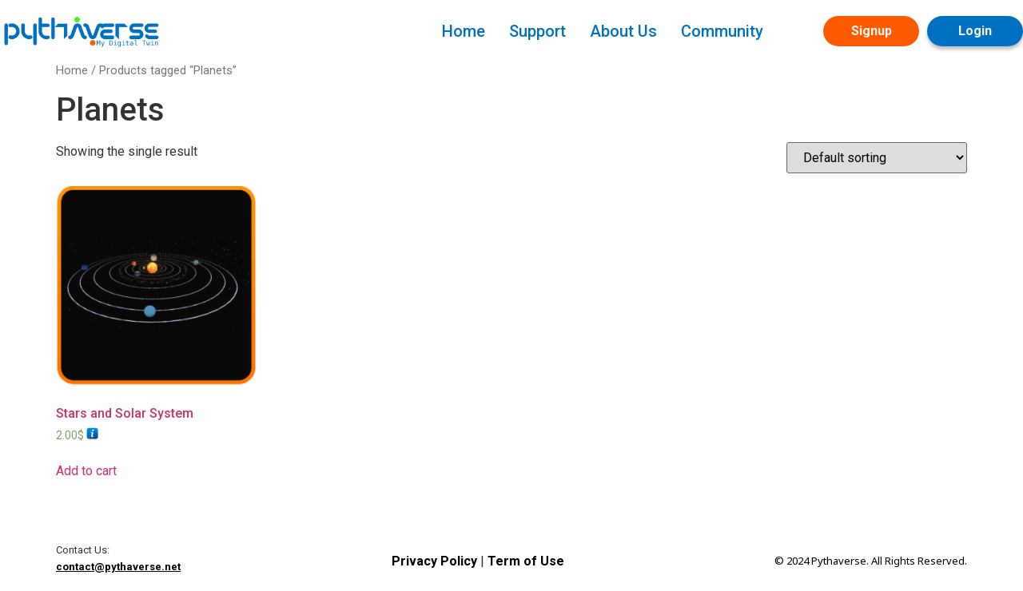

--- FILE ---
content_type: text/html; charset=UTF-8
request_url: https://pythaverse.space/product-tag/planets/
body_size: 17269
content:
<!doctype html><html
lang="en-US"><head><meta
charset="UTF-8"><meta
name="viewport" content="width=device-width, initial-scale=1"><link
rel="profile" href="https://gmpg.org/xfn/11"><title>Planets &#8211; Pythaverse</title><meta
name='robots' content='max-image-preview:large' /> <script>window._wca=window._wca||[];</script> <link
rel='dns-prefetch' href='//stats.wp.com' /><link
rel="alternate" type="application/rss+xml" title="Pythaverse &raquo; Feed" href="https://pythaverse.space/feed/" /><link
rel="alternate" type="application/rss+xml" title="Pythaverse &raquo; Comments Feed" href="https://pythaverse.space/comments/feed/" /><link
rel="alternate" type="application/rss+xml" title="Pythaverse &raquo; Planets Tag Feed" href="https://pythaverse.space/product-tag/planets/feed/" /><style id='wp-img-auto-sizes-contain-inline-css'>img:is([sizes=auto i],[sizes^="auto," i]){contain-intrinsic-size:3000px 1500px}</style><style id='wp-emoji-styles-inline-css'>img.wp-smiley,img.emoji{display:inline !important;border:none !important;box-shadow:none !important;height:1em !important;width:1em !important;margin:0
0.07em !important;vertical-align:-0.1em !important;background:none !important;padding:0
!important}</style><link
rel='stylesheet' id='wp-block-library-css' href='https://pythaverse.space/wp-includes/css/dist/block-library/style.min.css?ver=6.9' media='all' /><style id='wp-block-library-inline-css'>.has-text-align-justify{text-align:justify}</style><style id='global-styles-inline-css'>
:root{--wp--preset--aspect-ratio--square: 1;--wp--preset--aspect-ratio--4-3: 4/3;--wp--preset--aspect-ratio--3-4: 3/4;--wp--preset--aspect-ratio--3-2: 3/2;--wp--preset--aspect-ratio--2-3: 2/3;--wp--preset--aspect-ratio--16-9: 16/9;--wp--preset--aspect-ratio--9-16: 9/16;--wp--preset--color--black: #000000;--wp--preset--color--cyan-bluish-gray: #abb8c3;--wp--preset--color--white: #ffffff;--wp--preset--color--pale-pink: #f78da7;--wp--preset--color--vivid-red: #cf2e2e;--wp--preset--color--luminous-vivid-orange: #ff6900;--wp--preset--color--luminous-vivid-amber: #fcb900;--wp--preset--color--light-green-cyan: #7bdcb5;--wp--preset--color--vivid-green-cyan: #00d084;--wp--preset--color--pale-cyan-blue: #8ed1fc;--wp--preset--color--vivid-cyan-blue: #0693e3;--wp--preset--color--vivid-purple: #9b51e0;--wp--preset--gradient--vivid-cyan-blue-to-vivid-purple: linear-gradient(135deg,rgb(6,147,227) 0%,rgb(155,81,224) 100%);--wp--preset--gradient--light-green-cyan-to-vivid-green-cyan: linear-gradient(135deg,rgb(122,220,180) 0%,rgb(0,208,130) 100%);--wp--preset--gradient--luminous-vivid-amber-to-luminous-vivid-orange: linear-gradient(135deg,rgb(252,185,0) 0%,rgb(255,105,0) 100%);--wp--preset--gradient--luminous-vivid-orange-to-vivid-red: linear-gradient(135deg,rgb(255,105,0) 0%,rgb(207,46,46) 100%);--wp--preset--gradient--very-light-gray-to-cyan-bluish-gray: linear-gradient(135deg,rgb(238,238,238) 0%,rgb(169,184,195) 100%);--wp--preset--gradient--cool-to-warm-spectrum: linear-gradient(135deg,rgb(74,234,220) 0%,rgb(151,120,209) 20%,rgb(207,42,186) 40%,rgb(238,44,130) 60%,rgb(251,105,98) 80%,rgb(254,248,76) 100%);--wp--preset--gradient--blush-light-purple: linear-gradient(135deg,rgb(255,206,236) 0%,rgb(152,150,240) 100%);--wp--preset--gradient--blush-bordeaux: linear-gradient(135deg,rgb(254,205,165) 0%,rgb(254,45,45) 50%,rgb(107,0,62) 100%);--wp--preset--gradient--luminous-dusk: linear-gradient(135deg,rgb(255,203,112) 0%,rgb(199,81,192) 50%,rgb(65,88,208) 100%);--wp--preset--gradient--pale-ocean: linear-gradient(135deg,rgb(255,245,203) 0%,rgb(182,227,212) 50%,rgb(51,167,181) 100%);--wp--preset--gradient--electric-grass: linear-gradient(135deg,rgb(202,248,128) 0%,rgb(113,206,126) 100%);--wp--preset--gradient--midnight: linear-gradient(135deg,rgb(2,3,129) 0%,rgb(40,116,252) 100%);--wp--preset--font-size--small: 13px;--wp--preset--font-size--medium: 20px;--wp--preset--font-size--large: 36px;--wp--preset--font-size--x-large: 42px;--wp--preset--spacing--20: 0.44rem;--wp--preset--spacing--30: 0.67rem;--wp--preset--spacing--40: 1rem;--wp--preset--spacing--50: 1.5rem;--wp--preset--spacing--60: 2.25rem;--wp--preset--spacing--70: 3.38rem;--wp--preset--spacing--80: 5.06rem;--wp--preset--shadow--natural: 6px 6px 9px rgba(0, 0, 0, 0.2);--wp--preset--shadow--deep: 12px 12px 50px rgba(0, 0, 0, 0.4);--wp--preset--shadow--sharp: 6px 6px 0px rgba(0, 0, 0, 0.2);--wp--preset--shadow--outlined: 6px 6px 0px -3px rgb(255, 255, 255), 6px 6px rgb(0, 0, 0);--wp--preset--shadow--crisp: 6px 6px 0px rgb(0, 0, 0);}:where(.is-layout-flex){gap: 0.5em;}:where(.is-layout-grid){gap: 0.5em;}body .is-layout-flex{display: flex;}.is-layout-flex{flex-wrap: wrap;align-items: center;}.is-layout-flex > :is(*, div){margin: 0;}body .is-layout-grid{display: grid;}.is-layout-grid > :is(*, div){margin: 0;}:where(.wp-block-columns.is-layout-flex){gap: 2em;}:where(.wp-block-columns.is-layout-grid){gap: 2em;}:where(.wp-block-post-template.is-layout-flex){gap: 1.25em;}:where(.wp-block-post-template.is-layout-grid){gap: 1.25em;}.has-black-color{color: var(--wp--preset--color--black) !important;}.has-cyan-bluish-gray-color{color: var(--wp--preset--color--cyan-bluish-gray) !important;}.has-white-color{color: var(--wp--preset--color--white) !important;}.has-pale-pink-color{color: var(--wp--preset--color--pale-pink) !important;}.has-vivid-red-color{color: var(--wp--preset--color--vivid-red) !important;}.has-luminous-vivid-orange-color{color: var(--wp--preset--color--luminous-vivid-orange) !important;}.has-luminous-vivid-amber-color{color: var(--wp--preset--color--luminous-vivid-amber) !important;}.has-light-green-cyan-color{color: var(--wp--preset--color--light-green-cyan) !important;}.has-vivid-green-cyan-color{color: var(--wp--preset--color--vivid-green-cyan) !important;}.has-pale-cyan-blue-color{color: var(--wp--preset--color--pale-cyan-blue) !important;}.has-vivid-cyan-blue-color{color: var(--wp--preset--color--vivid-cyan-blue) !important;}.has-vivid-purple-color{color: var(--wp--preset--color--vivid-purple) !important;}.has-black-background-color{background-color: var(--wp--preset--color--black) !important;}.has-cyan-bluish-gray-background-color{background-color: var(--wp--preset--color--cyan-bluish-gray) !important;}.has-white-background-color{background-color: var(--wp--preset--color--white) !important;}.has-pale-pink-background-color{background-color: var(--wp--preset--color--pale-pink) !important;}.has-vivid-red-background-color{background-color: var(--wp--preset--color--vivid-red) !important;}.has-luminous-vivid-orange-background-color{background-color: var(--wp--preset--color--luminous-vivid-orange) !important;}.has-luminous-vivid-amber-background-color{background-color: var(--wp--preset--color--luminous-vivid-amber) !important;}.has-light-green-cyan-background-color{background-color: var(--wp--preset--color--light-green-cyan) !important;}.has-vivid-green-cyan-background-color{background-color: var(--wp--preset--color--vivid-green-cyan) !important;}.has-pale-cyan-blue-background-color{background-color: var(--wp--preset--color--pale-cyan-blue) !important;}.has-vivid-cyan-blue-background-color{background-color: var(--wp--preset--color--vivid-cyan-blue) !important;}.has-vivid-purple-background-color{background-color: var(--wp--preset--color--vivid-purple) !important;}.has-black-border-color{border-color: var(--wp--preset--color--black) !important;}.has-cyan-bluish-gray-border-color{border-color: var(--wp--preset--color--cyan-bluish-gray) !important;}.has-white-border-color{border-color: var(--wp--preset--color--white) !important;}.has-pale-pink-border-color{border-color: var(--wp--preset--color--pale-pink) !important;}.has-vivid-red-border-color{border-color: var(--wp--preset--color--vivid-red) !important;}.has-luminous-vivid-orange-border-color{border-color: var(--wp--preset--color--luminous-vivid-orange) !important;}.has-luminous-vivid-amber-border-color{border-color: var(--wp--preset--color--luminous-vivid-amber) !important;}.has-light-green-cyan-border-color{border-color: var(--wp--preset--color--light-green-cyan) !important;}.has-vivid-green-cyan-border-color{border-color: var(--wp--preset--color--vivid-green-cyan) !important;}.has-pale-cyan-blue-border-color{border-color: var(--wp--preset--color--pale-cyan-blue) !important;}.has-vivid-cyan-blue-border-color{border-color: var(--wp--preset--color--vivid-cyan-blue) !important;}.has-vivid-purple-border-color{border-color: var(--wp--preset--color--vivid-purple) !important;}.has-vivid-cyan-blue-to-vivid-purple-gradient-background{background: var(--wp--preset--gradient--vivid-cyan-blue-to-vivid-purple) !important;}.has-light-green-cyan-to-vivid-green-cyan-gradient-background{background: var(--wp--preset--gradient--light-green-cyan-to-vivid-green-cyan) !important;}.has-luminous-vivid-amber-to-luminous-vivid-orange-gradient-background{background: var(--wp--preset--gradient--luminous-vivid-amber-to-luminous-vivid-orange) !important;}.has-luminous-vivid-orange-to-vivid-red-gradient-background{background: var(--wp--preset--gradient--luminous-vivid-orange-to-vivid-red) !important;}.has-very-light-gray-to-cyan-bluish-gray-gradient-background{background: var(--wp--preset--gradient--very-light-gray-to-cyan-bluish-gray) !important;}.has-cool-to-warm-spectrum-gradient-background{background: var(--wp--preset--gradient--cool-to-warm-spectrum) !important;}.has-blush-light-purple-gradient-background{background: var(--wp--preset--gradient--blush-light-purple) !important;}.has-blush-bordeaux-gradient-background{background: var(--wp--preset--gradient--blush-bordeaux) !important;}.has-luminous-dusk-gradient-background{background: var(--wp--preset--gradient--luminous-dusk) !important;}.has-pale-ocean-gradient-background{background: var(--wp--preset--gradient--pale-ocean) !important;}.has-electric-grass-gradient-background{background: var(--wp--preset--gradient--electric-grass) !important;}.has-midnight-gradient-background{background: var(--wp--preset--gradient--midnight) !important;}.has-small-font-size{font-size: var(--wp--preset--font-size--small) !important;}.has-medium-font-size{font-size: var(--wp--preset--font-size--medium) !important;}.has-large-font-size{font-size: var(--wp--preset--font-size--large) !important;}.has-x-large-font-size{font-size: var(--wp--preset--font-size--x-large) !important;}
/*# sourceURL=global-styles-inline-css */
</style>
<style id='classic-theme-styles-inline-css'>
/*! This file is auto-generated */
.wp-block-button__link{color:#fff;background-color:#32373c;border-radius:9999px;box-shadow:none;text-decoration:none;padding:calc(.667em + 2px) calc(1.333em+2px);font-size:1.125em}.wp-block-file__button{background:#32373c;color:#fff;text-decoration:none}</style><link
rel='stylesheet' id='bootstrap-4-css' href='https://pythaverse.space/wp-content/plugins/chatpdf/asset/css/bootstrap.min.css?ver=6.9' media='all' /><link
rel='stylesheet' id='main-formparent-1-css' href='https://pythaverse.space/wp-content/plugins/ptv_signup/asset/css/style-formparent.css?ver=6.9' media='all' /><link
rel='stylesheet' id='reponsive-formparent-css' href='https://pythaverse.space/wp-content/plugins/ptv_signup/asset/css/reponsive-formparent.css?ver=6.9' media='all' /><link
rel='stylesheet' id='style-css' href='https://pythaverse.space/wp-content/plugins/ptv_signup/asset/css/style.css?ver=6.9' media='all' /><link
rel='stylesheet' id='rt-fontawsome-css' href='https://pythaverse.space/wp-content/plugins/the-post-grid/assets/vendor/font-awesome/css/font-awesome.min.css?ver=7.2.5' media='all' /><link
rel='stylesheet' id='rt-tpg-css' href='https://pythaverse.space/wp-content/plugins/the-post-grid/assets/css/thepostgrid.min.css?ver=7.2.5' media='all' /><link
rel='stylesheet' id='widgetopts-styles-css' href='https://pythaverse.space/wp-content/plugins/widget-options/assets/css/widget-options.css' media='all' /><link
rel='stylesheet' id='woocommerce-layout-css' href='https://pythaverse.space/wp-content/plugins/woocommerce/assets/css/woocommerce-layout.css?ver=7.9.0' media='all' /><style id='woocommerce-layout-inline-css'>.infinite-scroll .woocommerce-pagination{display:none}</style><link
rel='stylesheet' id='woocommerce-smallscreen-css' href='https://pythaverse.space/wp-content/plugins/woocommerce/assets/css/woocommerce-smallscreen.css?ver=7.9.0' media='only screen and (max-width: 768px)' /><link
rel='stylesheet' id='woocommerce-general-css' href='https://pythaverse.space/wp-content/plugins/woocommerce/assets/css/woocommerce.css?ver=7.9.0' media='all' /><style id='woocommerce-inline-inline-css'>.woocommerce form .form-row
.required{visibility:visible}</style><link
rel='stylesheet' id='panellium-css-css' href='https://pythaverse.space/wp-content/plugins/wpvr/public/lib/pannellum/src/css/pannellum.css?ver=1' media='all' /><link
rel='stylesheet' id='videojs-css-css' href='https://pythaverse.space/wp-content/plugins/wpvr/public/lib/pannellum/src/css/video-js.css?ver=1' media='all' /><link
rel='stylesheet' id='videojs-vr-css-css' href='https://pythaverse.space/wp-content/plugins/wpvr/public/lib/videojs-vr/videojs-vr.css?ver=1' media='all' /><link
rel='stylesheet' id='owl-css-css' href='https://pythaverse.space/wp-content/plugins/wpvr/public/css/owl.carousel.css?ver=8.3.4' media='all' /><link
rel='stylesheet' id='wpvr-css' href='https://pythaverse.space/wp-content/plugins/wpvr/public/css/wpvr-public.css?ver=8.3.4' media='all' /><link
rel='stylesheet' id='my-style-css' href='https://pythaverse.space/wp-content/themes/hello-elementor/style.css?ver=6.9' media='all' /><link
rel='stylesheet' id='hello-elementor-css' href='https://pythaverse.space/wp-content/themes/hello-elementor/style.min.css?ver=2.6.1' media='all' /><link
rel='stylesheet' id='hello-elementor-theme-style-css' href='https://pythaverse.space/wp-content/themes/hello-elementor/theme.min.css?ver=2.6.1' media='all' /><link
rel='stylesheet' id='elementor-frontend-css' href='https://pythaverse.space/wp-content/uploads/elementor/css/custom-frontend-lite.min.css?ver=1738337591' media='all' /><link
rel='stylesheet' id='elementor-post-5-css' href='https://pythaverse.space/wp-content/uploads/elementor/css/post-5.css?ver=1738337592' media='all' /><link
rel='stylesheet' id='woo-viet-provinces-style-css' href='https://pythaverse.space/wp-content/plugins/woo-viet/assets/provinces.css?ver=6.9' media='all' /><link
rel='stylesheet' id='popup-maker-site-css' href='https://pythaverse.space/wp-content/plugins/popup-maker/assets/css/pum-site.min.css?ver=1.18.1' media='all' /><style id='popup-maker-site-inline-css'>@import url('//fonts.googleapis.com/css?family=Montserrat:100');.pum-theme-764,.pum-theme-lightbox{background-color:rgba( 0, 0, 0, 0.60 )}.pum-theme-764 .pum-container, .pum-theme-lightbox .pum-container{padding:18px;border-radius:3px;border:5px
none #000;box-shadow:0px 0px 30px 0px rgba( 2, 2, 2, 1.00 );background-color:rgba( 206, 206, 206, 1.00 )}.pum-theme-764 .pum-title, .pum-theme-lightbox .pum-title{color:#000;text-align:left;text-shadow:0px 0px 0px rgba( 2, 2, 2, 0.23 );font-family:inherit;font-weight:100;font-size:32px;line-height:36px}.pum-theme-764 .pum-content, .pum-theme-lightbox .pum-content{color:#000;font-family:inherit;font-weight:100}.pum-theme-764 .pum-content + .pum-close, .pum-theme-lightbox .pum-content+.pum-close{position:absolute;height:26px;width:26px;left:auto;right:-13px;bottom:auto;top:-13px;padding:0px;color:#fff;font-family:Arial;font-weight:100;font-size:24px;line-height:24px;border:2px
solid #fff;border-radius:26px;box-shadow:0px 0px 15px 1px rgba( 2, 2, 2, 0.75 );text-shadow:0px 0px 0px rgba( 0, 0, 0, 0.23 );background-color:rgba( 0, 0, 0, 1.00 )}.pum-theme-765,.pum-theme-enterprise-blue{background-color:rgba( 0, 0, 0, 0.70 )}.pum-theme-765 .pum-container, .pum-theme-enterprise-blue .pum-container{padding:28px;border-radius:5px;border:1px
none #000;box-shadow:0px 10px 25px 4px rgba( 2, 2, 2, 0.50 );background-color:rgba( 255, 255, 255, 1.00 )}.pum-theme-765 .pum-title, .pum-theme-enterprise-blue .pum-title{color:#315b7c;text-align:left;text-shadow:0px 0px 0px rgba( 2, 2, 2, 0.23 );font-family:inherit;font-weight:100;font-size:34px;line-height:36px}.pum-theme-765 .pum-content, .pum-theme-enterprise-blue .pum-content{color:#2d2d2d;font-family:inherit;font-weight:100}.pum-theme-765 .pum-content + .pum-close, .pum-theme-enterprise-blue .pum-content+.pum-close{position:absolute;height:28px;width:28px;left:auto;right:8px;bottom:auto;top:8px;padding:4px;color:#fff;font-family:Times New Roman;font-weight:100;font-size:20px;line-height:20px;border:1px
none #fff;border-radius:42px;box-shadow:0px 0px 0px 0px rgba( 2, 2, 2, 0.23 );text-shadow:0px 0px 0px rgba( 0, 0, 0, 0.23 );background-color:rgba( 49, 91, 124, 1.00 )}.pum-theme-766,.pum-theme-hello-box{background-color:rgba( 0, 0, 0, 0.75 )}.pum-theme-766 .pum-container, .pum-theme-hello-box .pum-container{padding:30px;border-radius:80px;border:14px
solid #81d742;box-shadow:0px 0px 0px 0px rgba( 2, 2, 2, 0.00 );background-color:rgba( 255, 255, 255, 1.00 )}.pum-theme-766 .pum-title, .pum-theme-hello-box .pum-title{color:#2d2d2d;text-align:left;text-shadow:0px 0px 0px rgba( 2, 2, 2, 0.23 );font-family:Montserrat;font-weight:100;font-size:32px;line-height:36px}.pum-theme-766 .pum-content, .pum-theme-hello-box .pum-content{color:#2d2d2d;font-family:inherit;font-weight:100}.pum-theme-766 .pum-content + .pum-close, .pum-theme-hello-box .pum-content+.pum-close{position:absolute;height:auto;width:auto;left:auto;right:-30px;bottom:auto;top:-30px;padding:0px;color:#2d2d2d;font-family:Times New Roman;font-weight:100;font-size:32px;line-height:28px;border:1px
none #fff;border-radius:28px;box-shadow:0px 0px 0px 0px rgba( 2, 2, 2, 0.23 );text-shadow:0px 0px 0px rgba( 0, 0, 0, 0.23 );background-color:rgba( 255, 255, 255, 1.00 )}.pum-theme-767,.pum-theme-cutting-edge{background-color:rgba( 0, 0, 0, 0.50 )}.pum-theme-767 .pum-container, .pum-theme-cutting-edge .pum-container{padding:18px;border-radius:0px;border:1px
none #000;box-shadow:0px 10px 25px 0px rgba( 2, 2, 2, 0.50 );background-color:rgba( 30, 115, 190, 1.00 )}.pum-theme-767 .pum-title, .pum-theme-cutting-edge .pum-title{color:#fff;text-align:left;text-shadow:0px 0px 0px rgba( 2, 2, 2, 0.23 );font-family:Sans-Serif;font-weight:100;font-size:26px;line-height:28px}.pum-theme-767 .pum-content, .pum-theme-cutting-edge .pum-content{color:#fff;font-family:inherit;font-weight:100}.pum-theme-767 .pum-content + .pum-close, .pum-theme-cutting-edge .pum-content+.pum-close{position:absolute;height:24px;width:24px;left:auto;right:0px;bottom:auto;top:0px;padding:0px;color:#1e73be;font-family:Times New Roman;font-weight:100;font-size:32px;line-height:24px;border:1px
none #fff;border-radius:0px;box-shadow:-1px 1px 1px 0px rgba( 2, 2, 2, 0.10 );text-shadow:-1px 1px 1px rgba( 0, 0, 0, 0.10 );background-color:rgba( 238, 238, 34, 1.00 )}.pum-theme-768,.pum-theme-framed-border{background-color:rgba( 255, 255, 255, 0.50 )}.pum-theme-768 .pum-container, .pum-theme-framed-border .pum-container{padding:18px;border-radius:0px;border:20px
outset #d33;box-shadow:1px 1px 3px 0px rgba( 2, 2, 2, 0.97 ) inset;background-color:rgba( 255, 251, 239, 1.00 )}.pum-theme-768 .pum-title, .pum-theme-framed-border .pum-title{color:#000;text-align:left;text-shadow:0px 0px 0px rgba( 2, 2, 2, 0.23 );font-family:inherit;font-weight:100;font-size:32px;line-height:36px}.pum-theme-768 .pum-content, .pum-theme-framed-border .pum-content{color:#2d2d2d;font-family:inherit;font-weight:100}.pum-theme-768 .pum-content + .pum-close, .pum-theme-framed-border .pum-content+.pum-close{position:absolute;height:20px;width:20px;left:auto;right:-20px;bottom:auto;top:-20px;padding:0px;color:#fff;font-family:Tahoma;font-weight:700;font-size:16px;line-height:18px;border:1px
none #fff;border-radius:0px;box-shadow:0px 0px 0px 0px rgba( 2, 2, 2, 0.23 );text-shadow:0px 0px 0px rgba( 0, 0, 0, 0.23 );background-color:rgba( 0, 0, 0, 0.55 )}.pum-theme-769,.pum-theme-floating-bar{background-color:rgba( 255, 255, 255, 0.00 )}.pum-theme-769 .pum-container, .pum-theme-floating-bar .pum-container{padding:8px;border-radius:0px;border:1px
none #000;box-shadow:1px 1px 3px 0px rgba( 2, 2, 2, 0.23 );background-color:rgba( 238, 246, 252, 1.00 )}.pum-theme-769 .pum-title, .pum-theme-floating-bar .pum-title{color:#505050;text-align:left;text-shadow:0px 0px 0px rgba( 2, 2, 2, 0.23 );font-family:inherit;font-weight:400;font-size:32px;line-height:36px}.pum-theme-769 .pum-content, .pum-theme-floating-bar .pum-content{color:#505050;font-family:inherit;font-weight:400}.pum-theme-769 .pum-content + .pum-close, .pum-theme-floating-bar .pum-content+.pum-close{position:absolute;height:18px;width:18px;left:auto;right:5px;bottom:auto;top:50%;padding:0px;color:#505050;font-family:Sans-Serif;font-weight:700;font-size:15px;line-height:18px;border:1px
solid #505050;border-radius:15px;box-shadow:0px 0px 0px 0px rgba( 2, 2, 2, 0.00 );text-shadow:0px 0px 0px rgba( 0, 0, 0, 0.00 );background-color:rgba( 255, 255, 255, 0.00 );transform:translate(0,-50%)}.pum-theme-770,.pum-theme-content-only{background-color:rgba( 0, 0, 0, 0.70 )}.pum-theme-770 .pum-container, .pum-theme-content-only .pum-container{padding:0px;border-radius:0px;border:1px
none #000;box-shadow:0px 0px 0px 0px rgba( 2, 2, 2, 0.00 )}.pum-theme-770 .pum-title, .pum-theme-content-only .pum-title{color:#000;text-align:left;text-shadow:0px 0px 0px rgba( 2, 2, 2, 0.23 );font-family:inherit;font-weight:400;font-size:32px;line-height:36px}.pum-theme-770 .pum-content, .pum-theme-content-only .pum-content{color:#8c8c8c;font-family:inherit;font-weight:400}.pum-theme-770 .pum-content + .pum-close, .pum-theme-content-only .pum-content+.pum-close{position:absolute;height:18px;width:18px;left:auto;right:7px;bottom:auto;top:7px;padding:0px;color:#000;font-family:inherit;font-weight:700;font-size:20px;line-height:20px;border:1px
none #fff;border-radius:15px;box-shadow:0px 0px 0px 0px rgba( 2, 2, 2, 0.00 );text-shadow:0px 0px 0px rgba( 0, 0, 0, 0.00 );background-color:rgba( 255, 255, 255, 0.00 )}.pum-theme-763,.pum-theme-default-theme{background-color:rgba( 255, 255, 255, 1.00 )}.pum-theme-763 .pum-container, .pum-theme-default-theme .pum-container{padding:18px;border-radius:0px;border:1px
none #000;box-shadow:1px 1px 3px 0px rgba( 2, 2, 2, 0.23 );background-color:rgba( 249, 249, 249, 1.00 )}.pum-theme-763 .pum-title, .pum-theme-default-theme .pum-title{color:#000;text-align:left;text-shadow:0px 0px 0px rgba( 2, 2, 2, 0.23 );font-family:inherit;font-weight:400;font-size:32px;font-style:normal;line-height:36px}.pum-theme-763 .pum-content, .pum-theme-default-theme .pum-content{color:#8c8c8c;font-family:inherit;font-weight:400;font-style:inherit}.pum-theme-763 .pum-content + .pum-close, .pum-theme-default-theme .pum-content+.pum-close{position:absolute;height:auto;width:auto;left:auto;right:0px;bottom:auto;top:0px;padding:8px;color:#fff;font-family:inherit;font-weight:400;font-size:12px;font-style:inherit;line-height:36px;border:1px
none #fff;border-radius:0px;box-shadow:1px 1px 3px 0px rgba( 2, 2, 2, 0.23 );text-shadow:0px 0px 0px rgba( 0, 0, 0, 0.23 );background-color:rgba( 0, 183, 205, 1.00 )}#pum-9066{z-index:1999999999}#pum-772{z-index:1999999999}#pum-3555{z-index:1999999999}#pum-3601{z-index:1999999999}#pum-1737{z-index:1999999999}#pum-771{z-index:1999999999}</style><link
rel='stylesheet' id='wooco-frontend-css' href='https://pythaverse.space/wp-content/plugins/woo-combo-offers/assets/css/frontend.css?ver=6.9' media='all' /><link
rel='stylesheet' id='google-fonts-1-css' href='https://fonts.googleapis.com/css?family=Roboto%3A100%2C100italic%2C200%2C200italic%2C300%2C300italic%2C400%2C400italic%2C500%2C500italic%2C600%2C600italic%2C700%2C700italic%2C800%2C800italic%2C900%2C900italic%7CRoboto+Slab%3A100%2C100italic%2C200%2C200italic%2C300%2C300italic%2C400%2C400italic%2C500%2C500italic%2C600%2C600italic%2C700%2C700italic%2C800%2C800italic%2C900%2C900italic%7CNoto+Sans%3A100%2C100italic%2C200%2C200italic%2C300%2C300italic%2C400%2C400italic%2C500%2C500italic%2C600%2C600italic%2C700%2C700italic%2C800%2C800italic%2C900%2C900italic&#038;display=swap&#038;ver=6.9' media='all' /><link
rel='stylesheet' id='jetpack_css-css' href='https://pythaverse.space/wp-content/plugins/jetpack/css/jetpack.css?ver=11.9.1' media='all' /><link
rel="preconnect" href="https://fonts.gstatic.com/" crossorigin><script src="https://pythaverse.space/wp-includes/js/dist/hooks.min.js?ver=dd5603f07f9220ed27f1" id="wp-hooks-js"></script> <script src="https://stats.wp.com/w.js?ver=202604" id="woo-tracks-js"></script> <script src="https://pythaverse.space/wp-includes/js/jquery/jquery.min.js?ver=3.7.1" id="jquery-core-js"></script> <script src="https://pythaverse.space/wp-includes/js/jquery/jquery-migrate.min.js?ver=3.4.1" id="jquery-migrate-js"></script> <script src="https://pythaverse.space/wp-content/plugins/sticky-menu-or-anything-on-scroll/assets/js/jq-sticky-anything.min.js?ver=2.1.1" id="stickyAnythingLib-js"></script> <script src="https://pythaverse.space/wp-content/plugins/wpvr/public/lib/pannellum/src/js/pannellum.js?ver=1" id="panellium-js-js"></script> <script src="https://pythaverse.space/wp-content/plugins/wpvr/public/lib/pannellum/src/js/libpannellum.js?ver=1" id="panelliumlib-js-js"></script> <script src="https://pythaverse.space/wp-content/plugins/wpvr/public/js/video.js?ver=1" id="videojs-js-js"></script> <script src="https://pythaverse.space/wp-content/plugins/wpvr/public/lib/videojs-vr/videojs-vr.js?ver=1" id="videojsvr-js-js"></script> <script src="https://pythaverse.space/wp-content/plugins/wpvr/public/lib/pannellum/src/js/videojs-pannellum-plugin.js?ver=1" id="panelliumvid-js-js"></script> <script src="https://pythaverse.space/wp-content/plugins/wpvr/public/js/owl.carousel.js?ver=6.9" id="owl-js-js"></script> <script src="https://pythaverse.space/wp-content/plugins/wpvr/public/js/jquery.cookie.js?ver=1" id="jquery_cookie-js"></script> <script defer src="https://stats.wp.com/s-202604.js" id="woocommerce-analytics-js"></script> <link
rel="https://api.w.org/" href="https://pythaverse.space/wp-json/" /><link
rel="alternate" title="JSON" type="application/json" href="https://pythaverse.space/wp-json/wp/v2/product_tag/439" /><link
rel="EditURI" type="application/rsd+xml" title="RSD" href="https://pythaverse.space/xmlrpc.php?rsd" /><meta
name="generator" content="WordPress 6.9" /><meta
name="generator" content="WooCommerce 7.9.0" /><style>.betterdocs-wraper.betterdocs-main-wraper{background-color:#fff}.betterdocs-archive-wrap.betterdocs-archive-main{padding-top:50px;padding-bottom:50px;padding-left:0px;padding-right:0px}.betterdocs-archive-wrap.betterdocs-archive-main{width:100%;max-width:1600px}.betterdocs-categories-wrap.single-kb.layout-masonry .docs-single-cat-wrap{margin-bottom:15px}.betterdocs-categories-wrap.single-kb.layout-flex .docs-single-cat-wrap{margin:15px}.betterdocs-categories-wrap.single-kb .docs-single-cat-wrap .docs-cat-title-wrap{padding-top:20px}.betterdocs-categories-wrap.single-kb .docs-single-cat-wrap .docs-cat-title-wrap,
.betterdocs-archive-main .docs-item-container{padding-right:20px;padding-left:20px}.betterdocs-archive-main .docs-item-container{padding-bottom:20px}.betterdocs-categories-wrap.betterdocs-category-box.layout-2.single-kb .docs-single-cat-wrap,
.betterdocs-categories-wrap.single-kb .docs-single-cat-wrap.docs-cat-list-2-box{padding-top:20px;padding-right:20px;padding-left:20px;padding-bottom:20px}.betterdocs-categories-wrap.betterdocs-category-box .docs-single-cat-wrap
p{color:#566e8b}.betterdocs-categories-wrap.single-kb .docs-single-cat-wrap,
.betterdocs-categories-wrap.single-kb .docs-single-cat-wrap .docs-cat-title-wrap{border-top-left-radius:5px;border-top-right-radius:5px}.betterdocs-categories-wrap.single-kb .docs-single-cat-wrap,
.betterdocs-categories-wrap.single-kb .docs-single-cat-wrap .docs-item-container{border-bottom-right-radius:5px;border-bottom-left-radius:5px}.betterdocs-category-list .betterdocs-categories-wrap .docs-single-cat-wrap,
.betterdocs-category-box.white-bg .docs-single-cat-wrap,
.betterdocs-categories-wrap.white-bg .docs-single-cat-wrap{background-color:#fff}.betterdocs-category-box.single-kb.ash-bg .docs-single-cat-wrap{background-color:#f8f8fc}.betterdocs-category-box.single-kb .docs-single-cat-wrap:hover,
.betterdocs-categories-wrap.single-kb.white-bg .docs-single-cat-wrap.docs-cat-list-2-box:hover{background-color:#fff}.betterdocs-category-box.single-kb .docs-single-cat-wrap
img{margin-bottom:20px}.betterdocs-category-box.single-kb .docs-single-cat-wrap .docs-cat-title,
.pro-layout-4.single-kb .docs-cat-list-2-box-content .docs-cat-title{margin-bottom:15px}.betterdocs-category-box.single-kb .docs-single-cat-wrap
p{margin-bottom:15px}.betterdocs-category-box.single-kb .docs-single-cat-wrap
span{}.docs-cat-title
img{height:32px}.betterdocs-category-box.single-kb .docs-single-cat-wrap
img{height:80px}.single-kb .docs-cat-title-inner .docs-cat-heading,
.betterdocs-category-box.single-kb .docs-single-cat-wrap .docs-cat-title,
.single-kb .docs-cat-list-2-box .docs-cat-title,
.single-kb .docs-cat-list-2-items .docs-cat-title{font-size:20px}.single-kb .docs-cat-title-inner .docs-cat-heading{color:#528ffe}.betterdocs-category-box.single-kb .docs-single-cat-wrap .docs-cat-title,
.single-kb .docs-cat-list-2 .docs-cat-title,
.betterdocs-category-grid-layout-6 .betterdocs-term-info .betterdocs-term-title{color:#333}.docs-cat-title-wrap .docs-cat-title-inner{border-color:#528ffe;padding-bottom:20px}.docs-cat-title-inner .docs-item-count
span{color:#fff;font-size:15px}.betterdocs-category-box.single-kb .docs-single-cat-wrap span,
.single-kb .docs-cat-list-2-box .title-count
span{color:#707070;font-size:15px}.betterdocs-categories-wrap.single-kb .docs-cat-title-wrap .docs-item-count
span{font-size:15px;color:#fff}.betterdocs-categories-wrap .docs-item-count{background-color:#528ffe}.betterdocs-categories-wrap.single-kb .docs-cat-title-inner
span{background-color:rgba(82,143,254,0.44);border-color:#fff;border-style:none;width:30px;height:30px;border-top-width:0px;border-right-width:0px;border-bottom-width:0px;border-left-width:0px}.betterdocs-categories-wrap.single-kb .docs-item-container
ul{background-color:rgba(255,255,255,0);padding-top:0px;padding-bottom:0px;padding-right:0px;padding-left:0px}.betterdocs-categories-wrap.single-kb .docs-item-container{background-color:#fff}.betterdocs-categories-wrap.single-kb .docs-item-container li,
.betterdocs-categories-wrap.single-kb .docs-item-container .docs-sub-cat-title,
.betterdocs-popular-list.single-kb ul
li{margin-top:10px;margin-right:10px;margin-left:10px}.betterdocs-categories-wrap.single-kb .docs-item-container li,
.betterdocs-popular-list.single-kb ul
li{margin-bottom:10px;padding-top:0px;padding-right:0px;padding-bottom:0px;padding-left:0px}.betterdocs-categories-wrap.single-kb .docs-item-container li
svg{fill:#566e8b;font-size:15px;min-width:15px}.betterdocs-popular-list.single-kb ul li
svg{font-size:15px;min-width:15px}.betterdocs-popular-list.single-kb ul li svg
path{fill:#566e8b}.betterdocs-categories-wrap.single-kb li a,
.betterdocs-popular-list.single-kb ul li
a{color:#566e8b;font-size:15px}.betterdocs-categories-wrap.single-kb .docs-item-container .docs-sub-cat li
a{color:#566e8b}.betterdocs-categories-wrap.single-kb .docs-item-container .docs-sub-cat li a:hover{color:#566e8b}.betterdocs-categories-wrap.single-kb .docs-item-container .docs-sub-cat li
svg{fill:#566e8b}.betterdocs-categories-wrap.single-kb li a:hover,
.betterdocs-popular-list.single-kb ul li a:hover{color:#566e8b}.betterdocs-categories-wrap.single-kb .docs-item-container .docs-sub-cat-title
svg{fill:#566e8b;font-size:15px}.betterdocs-categories-wrap.single-kb .docs-sub-cat-title
a{color:#566e8b;font-size:17px}.betterdocs-categories-wrap.single-kb .docs-sub-cat-title a:hover{color:#566e8b}.betterdocs-categories-wrap.single-kb .docs-item-container .docs-cat-link-btn, .betterdocs-categories-wrap.single-kb .docs-item-container .docs-cat-link-btn:visited{background-color:#fff;font-size:16px;color:#528ffe;border-color:#528ffe;border-top-left-radius:50px;border-top-right-radius:50px;border-bottom-right-radius:50px;border-bottom-left-radius:50px;padding-top:10px;padding-right:20px;padding-bottom:10px;padding-left:20px;border-width:1px}.betterdocs-categories-wrap.single-kb .docs-item-container .docs-cat-link-btn, .betterdocs-categories-wrap.multiple-kb .tabs-content .betterdocs-tab-content .betterdocs-tab-categories .docs-single-cat-wrap .docs-item-container .docs-cat-link-btn{border-width:1px}.betterdocs-categories-wrap.single-kb .docs-item-container .docs-cat-link-btn:hover{background-color:#528ffe;color:#fff;border-color:#528ffe}.betterdocs-categories-wrap.single-kb .docs-single-cat-wrap .docs-item-container .docs-cat-link-btn{margin-top:10px;margin-bottom:10px;margin-left:20px;margin-right:20px}.betterdocs-single-bg .betterdocs-content-area, .betterdocs-single-bg .betterdocs-content-full{background-color:rgba(255,255,255,0)}.betterdocs-single-wraper .betterdocs-content-area{padding-top:30px;padding-right:25px;padding-bottom:30px;padding-left:25px;max-width:1400px;width:100%}.betterdocs-single-wraper .betterdocs-content-area .docs-single-main{padding-top:20px;padding-right:20px;padding-bottom:20px;padding-left:20px}.betterdocs-single-layout4 .betterdocs-content-full{padding-top:30px;padding-right:25px;padding-bottom:30px;padding-left:25px}.betterdocs-single-layout4 .betterdocs-content-full{background-color:rgba(255,255,255,0)}.betterdocs-single-layout5 .betterdocs-content-full{padding-top:30px;padding-right:25px;padding-bottom:30px;padding-left:25px}.betterdocs-single-layout5 .betterdocs-content-full{background-color:rgba(255,255,255,0)}.betterdocs-single-layout2 .docs-content-full-main .doc-single-content-wrapper{padding-top:0px;padding-right:0px;padding-bottom:0px;padding-left:0px}.betterdocs-single-layout3 .docs-content-full-main .doc-single-content-wrapper{padding-top:0px;padding-right:0px;padding-bottom:0px;padding-left:0px}.docs-single-title .betterdocs-entry-title{font-size:36px;color:#3f5876}.betterdocs-breadcrumb .betterdocs-breadcrumb-item
a{font-size:16px;color:#566e8b}.betterdocs-breadcrumb .betterdocs-breadcrumb-list .betterdocs-breadcrumb-item a:hover{color:#566e8b}.betterdocs-breadcrumb .breadcrumb-delimiter{color:#566e8b}.betterdocs-breadcrumb-item.current
span{font-size:16px;color:#528fff}.betterdocs-toc{background-color:#fff;padding-top:20px;padding-right:25px;padding-bottom:20px;padding-left:20px;margin-top:0px;margin-right:0px;margin-bottom:0px;margin-left:0px}.betterdocs-entry-content .betterdocs-toc{margin-bottom:20px}.sticky-toc-container{width:320px}.sticky-toc-container.toc-sticky{z-index:2;margin-top:0px}.betterdocs-toc>.toc-title{color:#3f5876;font-size:18px}.betterdocs-entry-content .betterdocs-toc.collapsible-sm .angle-icon{color:#3f5876}.betterdocs-toc > .toc-list
a{color:#566e8b;font-size:14px;margin-top:5px;margin-right:0px;margin-bottom:5px;margin-left:0px}.betterdocs-toc > .toc-list li a:before{font-size:12px;color:#566e8b}.betterdocs-toc > .toc-list li:before{padding-top:5px}.betterdocs-toc > .toc-list a:hover{color:#528fff}.feedback-form-link .feedback-form-icon svg, .feedback-form-link .feedback-form-icon
img{width:26px}.betterdocs-toc > .toc-list a.active,
.betterdocs-toc > .toc-list a.active:before{color:#528fff}.betterdocs-toc > .toc-list a.active:after{background-color:#528fff}.betterdocs-content{color:#4d4d4d;font-size:16px}.betterdocs-social-share .betterdocs-social-share-heading
h5{color:#566e8b}.betterdocs-entry-footer .feedback-form-link{color:#566e8b;font-size:15px}.betterdocs-entry-footer .feedback-update-form .feedback-form-link:hover{color:#566e8b}.betterdocs-entry-footer .feedback-form .modal-content .feedback-form-title{color:#3f5876;font-size:21px}.docs-navigation
a{color:#3f5876;font-size:16px}.docs-navigation a:hover{color:#3f5876}.docs-navigation a
svg{fill:#5edf8e;min-width:16px;width:16px}.betterdocs-entry-footer .update-date{color:#566e8b;font-size:14px}.betterdocs-credit
p{color:#201d3a;font-size:14px}.betterdocs-credit p
a{color:#528fff}.betterdocs-sidebar-content.betterdocs-category-sidebar .betterdocs-categories-wrap,
.betterdocs-category-wraper .betterdocs-full-sidebar-left{background-color:#fff}.betterdocs-single-layout1 .betterdocs-sidebar-content .betterdocs-categories-wrap{border-top-left-radius:5px;border-top-right-radius:5px;border-bottom-right-radius:5px;border-bottom-left-radius:5px}.betterdocs-sidebar-content.betterdocs-category-sidebar .docs-single-cat-wrap .docs-cat-title-wrap{background-color:#fff}.betterdocs-sidebar-content.betterdocs-category-sidebar .docs-cat-title
img{height:24px}.betterdocs-sidebar-content.betterdocs-category-sidebar .docs-cat-title-inner .docs-cat-heading{color:#3f5876;font-size:16px}.betterdocs-sidebar-content.betterdocs-category-sidebar .docs-cat-title-inner .docs-cat-heading:hover{color:#3f5876 !important}.betterdocs-sidebar-content.betterdocs-category-sidebar .docs-cat-title-inner .cat-list-arrow-down{color:#3f5876}.betterdocs-sidebar-content.betterdocs-category-sidebar .docs-single-cat-wrap .active-title .docs-cat-title-inner .docs-cat-heading,
.betterdocs-sidebar-content.betterdocs-category-sidebar .active-title .docs-cat-title-inner .docs-cat-heading,
.betterdocs-category-wraper .betterdocs-full-sidebar-left .docs-cat-title-wrap::after{color:#3f5876}.betterdocs-sidebar-content.betterdocs-category-sidebar .docs-item-count{background-color:#528ffe}.betterdocs-sidebar-content.betterdocs-category-sidebar .docs-item-count
span{background-color:rgba(82, 143, 255, 0.2);color:#fff;font-size:12px}.betterdocs-sidebar-content.betterdocs-category-sidebar .betterdocs-categories-wrap .docs-single-cat-wrap{margin-top:5px;margin-right:0px;margin-bottom:5px;margin-left:0px}.betterdocs-sidebar-content.betterdocs-category-sidebar .betterdocs-categories-wrap, .betterdocs-full-sidebar-left .betterdocs-categories-wrap{padding-top:0px;padding-right:0px;padding-bottom:0px;padding-left:0px}.betterdocs-sidebar-content.betterdocs-category-sidebar .betterdocs-categories-wrap .docs-single-cat-wrap .docs-cat-title-wrap{padding-top:10px;padding-right:15px;padding-bottom:10px;padding-left:15px}.betterdocs-single-layout2 .betterdocs-full-sidebar-left .betterdocs-sidebar-content .betterdocs-categories-wrap .docs-cat-title-inner{background-color:#fff;padding-top:10px;padding-right:15px;padding-bottom:10px;padding-left:15px}.betterdocs-sidebar-content.betterdocs-category-sidebar .docs-item-container{background-color:#fff}.betterdocs-sidebar-content.betterdocs-category-sidebar .docs-single-cat-wrap .docs-cat-title-wrap.active-title{background-color:rgba(90, 148, 255, .1);border-color:#528fff}.betterdocs-sidebar-content.betterdocs-category-sidebar .betterdocs-categories-wrap .docs-item-container
li{padding-left:0;margin-top:10px;margin-right:10px;margin-bottom:10px;margin-left:10px}.betterdocs-single-layout2 .betterdocs-sidebar-content .betterdocs-categories-wrap .docs-item-container
li{margin-right:0 !important}.betterdocs-sidebar-content.betterdocs-category-sidebar .betterdocs-categories-wrap li
a{color:#566e8b;font-size:14px}.betterdocs-sidebar-content.betterdocs-category-sidebar .betterdocs-categories-wrap li a:hover{color:#528fff}.betterdocs-sidebar-content.betterdocs-category-sidebar .betterdocs-categories-wrap li
svg{fill:#566e8b;font-size:14px}.betterdocs-sidebar-content .betterdocs-categories-wrap li a.active,
.betterdocs-sidebar-content .betterdocs-categories-wrap li.sub-list
a.active{color:#528fff}.betterdocs-category-wraper.betterdocs-single-wraper{}.betterdocs-category-wraper.betterdocs-single-wraper .docs-listing-main .docs-category-listing{background-color:#fff;margin-top:0px;margin-right:0px;margin-bottom:0px;margin-left:0px;padding-top:30px;padding-right:30px;padding-bottom:30px;padding-left:30px;border-radius:5px}.betterdocs-category-wraper .docs-category-listing .docs-cat-title .docs-cat-heading{color:#566e8b;font-size:20px;margin-top:0px;margin-right:0px;margin-bottom:20px;margin-left:0px}.betterdocs-category-wraper .docs-category-listing .docs-cat-title
p{color:#566e8b;font-size:14px;margin-top:0px;margin-right:0px;margin-bottom:20px;margin-left:0px}.betterdocs-category-wraper .docs-listing-main .docs-category-listing .docs-list ul li,
.betterdocs-category-wraper .docs-listing-main .docs-category-listing .docs-list .docs-sub-cat-title{margin-top:10px;margin-right:0px;margin-bottom:10px;margin-left:0px}.betterdocs-category-wraper .docs-listing-main .docs-category-listing .docs-list ul li
svg{fill:#566e8b;font-size:16px;min-width:16px}.betterdocs-category-wraper .docs-listing-main .docs-category-listing .docs-list ul li
a{color:#566e8b;font-size:14px}.betterdocs-category-wraper .docs-listing-main .docs-category-listing .docs-list ul li a:hover{color:#528ffe}.betterdocs-category-wraper .docs-listing-main .docs-category-listing .docs-list .docs-sub-cat li
a{color:#566e8b}.betterdocs-category-wraper .docs-listing-main .docs-category-listing .docs-list .docs-sub-cat li a:hover{color:#566e8b}.betterdocs-category-wraper .docs-listing-main .docs-category-listing .docs-list .docs-sub-cat li
svg{fill:#566e8b}.betterdocs-category-wraper .docs-listing-main .docs-category-listing .docs-list .docs-sub-cat-title
svg{fill:#566e8b;font-size:15px}.betterdocs-category-wraper .docs-listing-main .docs-category-listing .docs-list .docs-sub-cat-title
a{color:#566e8b;font-size:17px}.betterdocs-category-wraper .docs-listing-main .docs-category-listing .docs-list .docs-sub-cat-title a:hover{color:#566e8b}.betterdocs-search-form-wrap{background-color:#f7f7f7;padding-top:50px;padding-right:20px;padding-bottom:50px;padding-left:20px;margin-top:0px;margin-right:0px;margin-bottom:0px;margin-left:0px}.betterdocs-search-heading h2.heading, .betterdocs-search-heading h1.heading, .betterdocs-search-heading h3.heading, .betterdocs-search-heading h4.heading, .betterdocs-search-heading h5.heading, .betterdocs-search-heading
h6.heading{line-height:1.2;font-size:40px;color:#566e8b;margin-top:0px;margin-right:0px;margin-bottom:20px;margin-left:0px}.betterdocs-search-heading h3.subheading, .betterdocs-search-heading h2.subheading, .betterdocs-search-heading h1.subheading, .betterdocs-search-heading h4.subheading, .betterdocs-search-heading h5.subheading, .betterdocs-search-heading
h6.subheading{line-height:1.2;font-size:16px;color:#566e8b;margin-top:0px;margin-right:0px;margin-bottom:20px;margin-left:0px}.betterdocs-searchform{background-color:#fff;border-radius:8px;padding-top:22px;padding-right:15px;padding-bottom:22px;padding-left:15px}.betterdocs-searchform .betterdocs-search-field{font-size:16px;color:#595959}.betterdocs-searchform .betterdocs-search-field:focus{color:#595959}.betterdocs-searchform .betterdocs-search-field::placeholder{color:#595959}.betterdocs-searchform svg.docs-search-icon{fill:#444b54;height:30px}.docs-search-close path.close-line{fill:#ff697b}.docs-search-close path.close-border{fill:#444b54}.docs-search-loader{stroke:#444b54}.betterdocs-searchform svg.docs-search-icon:hover{fill:#444b54}.betterdocs-live-search .docs-search-result{width:100%;max-width:800px;background-color:#fff;border-color:#f1f1f1}.betterdocs-search-result-wrap::before{border-color:transparent transparent #fff}.betterdocs-live-search .docs-search-result
li{border-color:#f5f5f5}.betterdocs-live-search .docs-search-result li
a{font-size:16px;padding-top:10px;padding-right:10px;padding-bottom:10px;padding-left:10px}.betterdocs-live-search .docs-search-result li a .betterdocs-search-title{color:#444}.betterdocs-live-search .docs-search-result li a .betterdocs-search-category{color:#444}.betterdocs-live-search .docs-search-result li:hover{background-color:#f5f5f5}.betterdocs-live-search .docs-search-result li a span:hover{color:#444}.betterdocs-category-box.pro-layout-3 .docs-single-cat-wrap img,
.docs-cat-list-2-box
img{margin-right:20px}.betterdocs-wraper.betterdocs-category-list-2 .betterdocs-search-form-wrap{padding-bottom:130px}.betterdocs-article-reactions .betterdocs-article-reactions-heading
h5{color:#566e8b}.betterdocs-article-reaction-links li
a{background-color:#00b88a}.betterdocs-article-reaction-links li a:hover{background-color:#fff}.betterdocs-article-reaction-links li a svg
path{fill:#fff}.betterdocs-article-reaction-links li a:hover svg
path{fill:#00b88a}.betterdocs-faq-section-title.faq-doc{margin:0px
0px 0px 0px;color:#15063F;font-size:30px}.betterdocs-faq-main-wrapper-layout-1.faq-doc .betterdocs-faq-title
h2{color:#15063F;font-size:25px;padding:20px
20px 20px 20px}.betterdocs-faq-main-wrapper-layout-1.faq-doc .betterdocs-faq-list > li .betterdocs-faq-group .betterdocs-faq-post .betterdocs-faq-post-name{color:#2f3b48;font-size:17px}.betterdocs-faq-main-wrapper-layout-1.faq-doc .betterdocs-faq-list > li .betterdocs-faq-group .betterdocs-faq-post{background-color:#f0f1f5;padding:20px
20px 20px 20px}.betterdocs-faq-main-wrapper-layout-1.faq-doc .betterdocs-faq-group .betterdocs-faq-main-content{background-color:#fbfcff;font-size:15px;color:#7B7B7B}.betterdocs-faq-main-wrapper-layout-2.faq-doc .betterdocs-faq-title
h2{color:#15063F;font-size:25px;padding:20px
20px 20px 20px}.betterdocs-faq-main-wrapper-layout-2.faq-doc .betterdocs-faq-list > li .betterdocs-faq-group .betterdocs-faq-post-layout-2 .betterdocs-faq-post-name{color:#2f3b48;font-size:17px}.betterdocs-faq-main-wrapper-layout-2.faq-doc .betterdocs-faq-list-layout-2 > li .betterdocs-faq-group-layout-2{background-color:#fff}.betterdocs-faq-main-wrapper-layout-2.faq-doc .betterdocs-faq-list-layout-2 > li .betterdocs-faq-group-layout-2 .betterdocs-faq-main-content-layout-2{background-color:#fff;font-size:15px;color:#7B7B7B}.betterdocs-faq-main-wrapper-layout-2.faq-doc .betterdocs-faq-list-layout-2 > li .betterdocs-faq-group-layout-2 .betterdocs-faq-post-layout-2{padding:20px
20px 20px 20px}</style> <script>jQuery(window).on('elementor/frontend/init',function(){var previewIframe=jQuery('#elementor-preview-iframe').get(0);jQuery(previewIframe).on('load',function(){var tpg_selector=tpg_str_rev("nottub-tropmi-gpttr nottub-aera-noitces-dda-rotnemele");var logo="https://pythaverse.space/wp-content/plugins/the-post-grid";var log_path=tpg_str_rev("gvs.04x04-noci/segami/stessa/");jQuery('<div class="'+tpg_selector+'" style="vertical-align: bottom;margin-left: 5px;"><img src="'+logo+log_path+'" alt="TPG"/></div>').insertBefore(".elementor-add-section-drag-title");});});</script> <style>:root{--tpg-primary-color:#0d6efd;--tpg-secondary-color:#0654c4;--tpg-primary-light:#c4d0ff}</style><style>img#wpstats{display:none}</style><noscript><style>.woocommerce-product-gallery{opacity:1 !important}</style></noscript><meta
name="generator" content="Elementor 3.12.1; features: e_dom_optimization, e_optimized_assets_loading, e_optimized_css_loading, a11y_improvements, additional_custom_breakpoints; settings: css_print_method-external, google_font-enabled, font_display-swap"><link
rel="icon" href="https://pythaverse.space/wp-content/uploads/2023/03/cropped-short_fullcolor_logo_square-32x32.png" sizes="32x32" /><link
rel="icon" href="https://pythaverse.space/wp-content/uploads/2023/03/cropped-short_fullcolor_logo_square-192x192.png" sizes="192x192" /><link
rel="apple-touch-icon" href="https://pythaverse.space/wp-content/uploads/2023/03/cropped-short_fullcolor_logo_square-180x180.png" /><meta
name="msapplication-TileImage" content="https://pythaverse.space/wp-content/uploads/2023/03/cropped-short_fullcolor_logo_square-270x270.png" /><style id="wp-custom-css">.interesteducator,.interestschool,.intereststudent{display:flex}#popmake-772{height:auto !important}@media (max-width: 900px){#popmake-772{width:90% !important}.info-row-content{width:100%;max-width:100%;flex:0 0 100%}#title_profile{display:block}}.elementor-widget-container h5:nth-child(1){display:none}.bannerlaunching{margin:0
!important}.bannerlaunching
img{width:100% !important}.section0 .elementor-element-populated{padding:0
!important}.bannerlaunching .elementor-widget-container .elementor-image-carousel-wrapper{padding-bottom:0 !important}#main_div{margin-left:20%}#main_div .btnParent, #main_div .btnStudent, #main_div .btnEducator, #main_div
.btnSchool{width:50% !important}@media (max-width: 767px){#main_div{margin-left:0 !important}#main_div .btnParent, #main_div .btnStudent, #main_div .btnEducator, #main_div
.btnSchool{width:100% !important}.interesteducator,.interestschool,.intereststudent{display:block}.parschool{display:block !important}.parschool_btn1,.parschool_btn2{display:block !important}.parschool1,.parschool2,.parschool3,.parschool4{margin:0
!important}.verticalLine1,.verticalLine2,.verticalLine3{display:none}}@media only screen and (min-device-width : 768px) and (max-device-width : 1024px){.parschool{display:block !important}.verticalLine2{display:none}.parschool_btn2{margin-top:5% !important}}@media only screen and (min-device-width : 1000px) and (max-device-width : 1024px){.site-navigation ul.menu li#menu-item-2086, .site-navigation ul.menu li#menu-item-2087, .site-navigation ul.menu li#menu-item-2088, .site-navigation ul.menu li#menu-item-2089{margin:0
!important}}.post-62 .page-header
h1{display:none}.post-803 .page-header
h1{display:none}.post-801 .page-header
h1{display:none}.post-2213 .page-header
h1{display:none}.post-2211 .page-header
h1{display:none}.page-header
h1{display:none}.educatorform h5, .studentform h5, .schoolform h5, .parentform h5, .editprofileparent h5, .editprofilestudent h5, .childstudentform
h5{display:none}.profileeducator h5, .profileparent h5, .profileschool h5, .profilestudent
h5{display:none}a{text-decoration:none !important}.site-navigation ul.menu li#menu-item-11{background:#FE5B00;border-radius:30px;margin-right:10px;margin-left:10px;width:120px;display:flex;justify-content:center;align-items:center}.site-navigation ul.menu li#menu-item-11
a{font-family:'Roboto';font-style:normal;font-weight:700;font-size:16px;line-height:19px;color:#F5F5F5;text-decoration:none}.site-navigation ul.menu li#menu-item-12{background:#0070C0;box-shadow:0px 4px 4px rgba(0, 0, 0, 0.25);border-radius:30px;width:120px;display:flex;justify-content:center;align-items:center}.site-navigation ul.menu li#menu-item-12
a{font-family:'Roboto';font-style:normal;font-weight:700;font-size:16px;line-height:19px;text-decoration:none;color:#F5F5F5}.site-navigation ul.menu li#menu-item-13 .dropdown-menu-left{right:auto;left:-7px !important}.site-navigation ul.menu li#menu-item-13{background:#0070C0;box-shadow:0px 4px 4px rgba(0, 0, 0, 0.25);border-radius:30px;display:flex;justify-content:center;align-items:center;color:#F5F5F5;cursor:pointer}.site-navigation ul.menu li#menu-item-13
a{font-family:'Roboto';font-style:normal;font-weight:700;font-size:16px;line-height:19px;text-decoration:none;color:#F5F5F5}.site-navigation ul.menu li
a{font-family:'Roboto';font-style:normal;font-weight:500;font-size:20px;line-height:22px;color:#0070C0}.site-navigation ul.menu li#menu-item-2086,li#menu-item-2087,li#menu-item-2089{}.site-navigation ul.menu li#menu-item-2942{margin-right:50px}.section0 .elementor-container{max-width:100% !important}.section1 .elementor-container, .section2 .elementor-container,.section3 .elementor-container,.section4 .elementor-container{max-width:95% !important}.form1{margin-left:13%}.form1 .elementor-form-fields-wrapper{display:flex;flex-wrap:unset}.custom-icon1{height:52px;width:52px;background:url("/wp-content/uploads/icon/iconvr1_small.png") no-repeat center center / auto;border-radius:12px}.custom-icon2{height:52px;width:52px;background:url("/wp-content/uploads/icon/iconvr2_small.png") no-repeat center center / auto;border-radius:12px}.icon_help{height:52px;width:52px;background:url("/wp-content/uploads/icon/icon_help_52x52.png") no-repeat center center / auto;border-radius:12px}.icon_next{height:53px;width:52px;background:url("/wp-content/uploads/icon/icon_next_52x53.png") no-repeat center center / auto;border-radius:12px}.icon_start{height:96px;width:52px;background:url("/wp-content/uploads/icon/icon_start_52x96.png") no-repeat center center / auto;border-radius:12px}.dropdown:hover .dropdown-menu{display:block}.dropdown-toggle::after{display:none !important}.woocommerce-checkout #customer_details .col-1, .woocommerce-checkout #customer_details .col-2{max-width:100%}.woocommerce-checkout #customer_details .form-row{display:block !important}#sectionImage .elementor-container{max-width:100% !important}</style> <script>var woocs_is_mobile=0;var woocs_special_ajax_mode=0;var woocs_drop_down_view="ddslick";var woocs_current_currency={"name":"USD","rate":1,"symbol":"&#36;","position":"right","is_etalon":1,"hide_cents":0,"hide_on_front":0,"rate_plus":"","decimals":2,"separators":"0","description":"USD","flag":"https:\/\/pythaverse.space\/wp-content\/plugins\/woocommerce-currency-switcher\/img\/no_flag.png"};var woocs_default_currency={"name":"USD","rate":1,"symbol":"&#36;","position":"right","is_etalon":1,"hide_cents":0,"hide_on_front":0,"rate_plus":"","decimals":2,"separators":"0","description":"USD","flag":"https:\/\/pythaverse.space\/wp-content\/plugins\/woocommerce-currency-switcher\/img\/no_flag.png"};var woocs_redraw_cart=1;var woocs_array_of_get='{}';woocs_array_no_cents='["JPY","TWD"]';var woocs_ajaxurl="https://pythaverse.space/wp-admin/admin-ajax.php";var woocs_lang_loading="loading";var woocs_shop_is_cached=0;</script><link rel='stylesheet' id='woocommerce-currency-switcher-css' href='https://pythaverse.space/wp-content/plugins/woocommerce-currency-switcher/css/front.css?ver=2.4.1.8' media='all' />
</head> <script async src="https://www.googletagmanager.com/gtag/js?id=G-WLSQK2QBT2"></script> <script>window.dataLayer=window.dataLayer||[];function gtag(){dataLayer.push(arguments);}
gtag('js',new Date());gtag('config','G-WLSQK2QBT2');</script> <body
class="archive tax-product_tag term-planets term-439 wp-custom-logo wp-theme-hello-elementor theme-hello-elementor rttpg rttpg-7.2.5 radius-frontend rttpg-body-wrap rttpg-flaticon woocommerce woocommerce-page woocommerce-no-js elementor-default elementor-kit-5 currency-usd"><a
class="skip-link screen-reader-text" href="#content">
Skip to content</a>
<header
id="site-header" class="site-header dynamic-header menu-dropdown-tablet" role="banner"><div
class="header-inner"><div
class="site-branding show-logo"><div
class="site-logo show">
<a
href="https://pythaverse.space/" class="custom-logo-link" rel="home"><img
width="312" height="70" src="https://pythaverse.space/wp-content/uploads/2023/02/18b214a6c0c81d9644d9.png" class="custom-logo" alt="Pythaverse" decoding="async" /></a></div></div><nav
class="site-navigation show" role="navigation"><div
class="menu-main-menu-container"><ul
id="2" class="menu"><li
id="menu-item-2086" class="menu-item menu-item-type-post_type menu-item-object-page menu-item-home menu-item-privacy-policy menu-item-2086"><a
rel="privacy-policy" href="https://pythaverse.space/">Home</a></li><li
id="menu-item-10046" class="menu-item menu-item-type-custom menu-item-object-custom menu-item-10046"><a
href="https://support.pythaverse.space/">Support</a></li><li
id="menu-item-2941" class="menu-item menu-item-type-custom menu-item-object-custom menu-item-2941"><a
target="_blank" href="https://www.pythaverse.net/">About Us</a></li><li
id="menu-item-2942" class="menu-item menu-item-type-custom menu-item-object-custom menu-item-2942"><a
target="_blank" href="https://pythaverse.space/com/">Community</a></li><li
id="menu-item-11" class="popmake-772 menu-item menu-item-type-custom menu-item-object-custom menu-item-home menu-item-11"><a
rel="privacy-policy" href="https://pythaverse.space/">Signup</a></li><li
id="menu-item-12" class="menu-item menu-item-type-custom menu-item-object-custom menu-item-12"><a
href="https://pythaverse.space/wp-login.php?openid=login">Login</a></li></ul></div>			</nav><div
class="site-navigation-toggle-holder show"><div
class="site-navigation-toggle">
<i
class="fa-solid fa-bars"></i>
<span
class="elementor-screen-only">Menu</span></div></div>
<nav
class="site-navigation-dropdown show" role="navigation"><div
class="menu-main-menu-container"><ul
id="2" class="menu"><li
id="menu-item-2086" class="menu-item menu-item-type-post_type menu-item-object-page menu-item-home menu-item-privacy-policy menu-item-2086"><a
rel="privacy-policy" href="https://pythaverse.space/">Home</a></li><li
id="menu-item-10046" class="menu-item menu-item-type-custom menu-item-object-custom menu-item-10046"><a
href="https://support.pythaverse.space/">Support</a></li><li
id="menu-item-2941" class="menu-item menu-item-type-custom menu-item-object-custom menu-item-2941"><a
target="_blank" href="https://www.pythaverse.net/">About Us</a></li><li
id="menu-item-2942" class="menu-item menu-item-type-custom menu-item-object-custom menu-item-2942"><a
target="_blank" href="https://pythaverse.space/com/">Community</a></li><li
id="menu-item-11" class="popmake-772 menu-item menu-item-type-custom menu-item-object-custom menu-item-home menu-item-11"><a
rel="privacy-policy" href="https://pythaverse.space/">Signup</a></li><li
id="menu-item-12" class="menu-item menu-item-type-custom menu-item-object-custom menu-item-12"><a
href="https://pythaverse.space/wp-login.php?openid=login">Login</a></li></ul></div>			</nav></div>
</header><div
id="primary" class="content-area"><main
id="main" class="site-main" role="main"><nav
class="woocommerce-breadcrumb"><a
href="https://pythaverse.space">Home</a>&nbsp;&#47;&nbsp;Products tagged &ldquo;Planets&rdquo;</nav><header
class="woocommerce-products-header"><h1 class="woocommerce-products-header__title page-title">Planets</h1>
</header><div
class="woocommerce-notices-wrapper"></div><p
class="woocommerce-result-count">
Showing the single result</p><form
class="woocommerce-ordering" method="get">
<select
name="orderby" class="orderby" aria-label="Shop order"><option
value="menu_order"  selected='selected'>Default sorting</option><option
value="popularity" >Sort by popularity</option><option
value="rating" >Sort by average rating</option><option
value="date" >Sort by latest</option><option
value="price" >Sort by price: low to high</option><option
value="price-desc" >Sort by price: high to low</option>
</select>
<input
type="hidden" name="paged" value="1" /></form><ul
class="products columns-4"><li
class="product type-product post-6321 status-publish first instock product_cat-uncategorized product_tag-asteroids product_tag-comets product_tag-constellations product_tag-meteors product_tag-planets has-post-thumbnail shipping-taxable purchasable product-type-simple">
<a
href="https://pythaverse.space/product/stars-and-solar-system/" class="woocommerce-LoopProduct-link woocommerce-loop-product__link"><img
width="300" height="300" src="https://pythaverse.space/wp-content/uploads/2023/07/StarsSolar_S-300x300.png" class="attachment-woocommerce_thumbnail size-woocommerce_thumbnail" alt="" decoding="async" fetchpriority="high" /><h2 class="woocommerce-loop-product__title">Stars and Solar System</h2>
<span
class="price"><span
class="woocs_price_code" data-currency="" data-redraw-id="696e41a69ef1a"  data-product-id="6321"><span
class="woocommerce-Price-amount amount"><bdi>2.00<span
class="woocommerce-Price-currencySymbol">&#36;</span></bdi></span></span><div
class="woocs_price_info"><span
class="woocs_price_info_icon"></span><ul
class='woocs_price_info_list'><li><span>VND</span>: <span
class="woocs_amount">50,896.00&#8363;</span></li><li><span>MYR</span>: <span
class="woocs_amount">9.39&nbsp;&#82;&#77;</span></li></ul></div></span>
</a><a
href="?add-to-cart=6321" data-quantity="1" class="button product_type_simple add_to_cart_button ajax_add_to_cart" data-product_id="6321" data-product_sku="" aria-label="Add &ldquo;Stars and Solar System&rdquo; to your cart" aria-describedby="" rel="nofollow">Add to cart</a></li></ul>
</main></div><footer
id="site-footer" style="background-image: unset;" class="site-footer dynamic-footer footer-stacked footer-full-width footer-has-copyright" role="contentinfo"><div
class="footer-inner" style="flex-direction: unset;display: flex;flex-wrap: wrap;justify-content: space-between;max-width: 1140px;"><div
style="text-align: left;" class="site-branding show-logo"><div
style="font-size: 13px;" class="site-logo ">
<label
for="">Contact Us:</label><br>
<label><a
style="color: #000;text-decoration: underline !important;font-weight: bold;" href="mailto:email@pythaverse.net">contact@pythaverse.net</a></label><br></div></div><div
class="icon" style="display: flex;justify-content: center;align-items: center;">
<a
style="color: #000;font-weight: bold;" href="https://pythaverse.space/policy/">Privacy Policy&nbsp;</a> |
<a
style="color: #000;font-weight: bold;" href="https://pythaverse.space/term-of-use/">&nbsp;Term of Use</a></div><div
class="copyright show"><p
style="font-size: 13px;color: #000;">© 2024 Pythaverse. All Rights Reserved.</p></div></div>
</footer><link
rel="stylesheet" href="https://cdnjs.cloudflare.com/ajax/libs/font-awesome/6.5.2/css/all.min.css" integrity="sha512-SnH5WK+bZxgPHs44uWIX+LLJAJ9/2PkPKZ5QiAj6Ta86w+fsb2TkcmfRyVX3pBnMFcV7oQPJkl9QevSCWr3W6A==" crossorigin="anonymous" referrerpolicy="no-referrer" /> <script type="speculationrules">{"prefetch":[{"source":"document","where":{"and":[{"href_matches":"/*"},{"not":{"href_matches":["/wp-*.php","/wp-admin/*","/wp-content/uploads/*","/wp-content/*","/wp-content/plugins/*","/wp-content/themes/hello-elementor/*","/*\\?(.+)"]}},{"not":{"selector_matches":"a[rel~=\"nofollow\"]"}},{"not":{"selector_matches":".no-prefetch, .no-prefetch a"}}]},"eagerness":"conservative"}]}</script> <script type="text/javascript">(function($,window,document,undefined){if(jQuery('.widgetopts-placeholder-e').length>0){jQuery('.elementor-section:has(.widgetopts-placeholder-e)').each(function(){var pTop=jQuery(this).find('.elementor-element-populated').css('padding-top');var pBot=jQuery(this).find('.elementor-element-populated').css('padding-bottom');var pHeight=jQuery(this).find('.elementor-element-populated').innerHeight();var vert=pHeight-(parseFloat(pTop)+parseFloat(pBot));if(typeof vert!=='undefined'&&vert<5){jQuery(this).hide();}else{jQuery(this).find('.widgetopts-placeholder-e').each(function(){jQuery(this).closest('.elementor-element').hide();var countEl=jQuery(this).closest('.elementor-column').find('.elementor-element').length;var countHolder=jQuery(this).closest('.elementor-column').find('.widgetopts-placeholder-e').length;if(countEl==countHolder){jQuery(this).closest('.elementor-column').hide();}}).promise().done(function(){var sTop=jQuery(this).closest('.elementor-section').css('padding-top');var sBot=jQuery(this).closest('.elementor-section').css('padding-bottom');var sHeight=jQuery(this).closest('.elementor-section').innerHeight();var svert=sHeight-(parseFloat(sTop)+parseFloat(sBot));if(typeof svert!=='undefined'&&svert<5){jQuery(this).closest('.elementor-section').hide();}});}});}})(jQuery,window,document);</script> <div
id="pum-772" class="pum pum-overlay pum-theme-764 pum-theme-lightbox popmake-overlay click_open" data-popmake="{&quot;id&quot;:772,&quot;slug&quot;:&quot;demo&quot;,&quot;theme_id&quot;:764,&quot;cookies&quot;:[{&quot;event&quot;:&quot;on_popup_close&quot;,&quot;settings&quot;:{&quot;name&quot;:&quot;pum-772&quot;,&quot;key&quot;:&quot;&quot;,&quot;session&quot;:false,&quot;path&quot;:&quot;1&quot;,&quot;time&quot;:&quot;1 month&quot;}}],&quot;triggers&quot;:[{&quot;type&quot;:&quot;click_open&quot;,&quot;settings&quot;:{&quot;extra_selectors&quot;:&quot;&quot;,&quot;cookie_name&quot;:null}}],&quot;mobile_disabled&quot;:null,&quot;tablet_disabled&quot;:null,&quot;meta&quot;:{&quot;display&quot;:{&quot;stackable&quot;:false,&quot;overlay_disabled&quot;:false,&quot;scrollable_content&quot;:false,&quot;disable_reposition&quot;:false,&quot;size&quot;:&quot;custom&quot;,&quot;responsive_min_width&quot;:&quot;px&quot;,&quot;responsive_min_width_unit&quot;:false,&quot;responsive_max_width&quot;:&quot;1200px&quot;,&quot;responsive_max_width_unit&quot;:false,&quot;custom_width&quot;:&quot;1024px&quot;,&quot;custom_width_unit&quot;:false,&quot;custom_height&quot;:&quot;380px&quot;,&quot;custom_height_unit&quot;:false,&quot;custom_height_auto&quot;:false,&quot;location&quot;:&quot;center&quot;,&quot;position_from_trigger&quot;:false,&quot;position_top&quot;:&quot;100&quot;,&quot;position_left&quot;:&quot;0&quot;,&quot;position_bottom&quot;:&quot;0&quot;,&quot;position_right&quot;:&quot;0&quot;,&quot;position_fixed&quot;:false,&quot;animation_type&quot;:&quot;fade&quot;,&quot;animation_speed&quot;:&quot;350&quot;,&quot;animation_origin&quot;:&quot;center top&quot;,&quot;overlay_zindex&quot;:false,&quot;zindex&quot;:&quot;1999999999&quot;},&quot;close&quot;:{&quot;text&quot;:&quot;&quot;,&quot;button_delay&quot;:&quot;0&quot;,&quot;overlay_click&quot;:false,&quot;esc_press&quot;:false,&quot;f4_press&quot;:false},&quot;click_open&quot;:[]}}" role="dialog" aria-modal="false"
><div
id="popmake-772" class="pum-container popmake theme-764 size-custom"><div
class="pum-content popmake-content" tabindex="0"><div
style="text-align: center;"><p><img
decoding="async" src="https://qa.pythaverse.space/wp-content/uploads/2023/02/18b214a6c0c81d9644d9.png" width="300px" /></p><h3 style="margin-bottom: 50px; color: #2d5e00; font-weight: 800;">Please choose your role to sign up</h3><p>&nbsp;</p><div
class="parschool" style="display: flex; justify-content: center;"><div
class="parschool_btn1" style="display: flex; justify-content: center;"><div
class="parschool1" style="margin-right: 15px;"><p><a
style="text-decoration: none; margin: 10px; color: #ffffff; background: rgba(133, 196, 65, 0.5); font-family: 'Roboto'; font-style: normal; font-weight: 800; font-size: 40px; line-height: 47px; border-radius: 20px; padding: 15px; text-shadow: 0px 4px 4px rgba(0, 0, 0, 0.25);" href="https://pythaverse.space/parent/" rel="noopener">Parent</a></p><p
style="color: #2d5e00; font-family: 'Roboto'; font-style: normal; font-weight: 500; font-size: 16px; line-height: 19px; margin-top: 35px;">Get FREE Trial account for your child</p></div><div
class="verticalLine1" style="border-left: 1px solid black; height: 55px;"></div><div
class="parschool2" style="margin-left: 15px; margin-right: 15px;"><p><a
style="text-decoration: none; margin: 10px; color: #ffffff; background: rgba(133, 196, 65, 0.5); font-family: 'Roboto'; font-style: normal; font-weight: 800; font-size: 40px; line-height: 47px; border-radius: 20px; padding: 15px; text-shadow: 0px 4px 4px rgba(0, 0, 0, 0.25);" href="https://pythaverse.space/school/" rel="noopener">School</a></p><p
style="color: #2d5e00; font-family: 'Roboto'; font-style: normal; font-weight: 500; font-size: 16px; line-height: 19px; margin-top: 35px;">Explore the solution for your school</p></div></div><div
class="parschool_btn2" style="display: flex; justify-content: center;"><div
class="verticalLine2" style="border-left: 1px solid black; height: 55px;"></div><div
class="parschool3" style="margin-left: 30px; margin-right: 30px;"><p><a
style="text-decoration: none; margin: 10px; color: #ffffff; background: rgba(133, 196, 65, 0.5); font-family: 'Roboto'; font-style: normal; font-weight: 800; font-size: 40px; line-height: 47px; border-radius: 20px; padding: 15px; text-shadow: 0px 4px 4px rgba(0, 0, 0, 0.25);" href="https://pythaverse.space/teacher/" rel="noopener">Teacher</a></p><p
style="color: #2d5e00; font-family: 'Roboto'; font-style: normal; font-weight: 500; font-size: 16px; line-height: 19px; margin-top: 35px;">Join to teach your students online</p></div><div
class="verticalLine3" style="border-left: 1px solid black; height: 55px;"></div><div
class="parschool4"><p><a
style="text-decoration: none; margin: 10px; color: #ffffff; background: rgba(133, 196, 65, 0.5); font-family: 'Roboto'; font-style: normal; font-weight: 800; font-size: 40px; line-height: 47px; border-radius: 20px; padding: 15px; text-shadow: 0px 4px 4px rgba(0, 0, 0, 0.25);" href="https://pythaverse.space/student/" rel="noopener">Student</a></p><p
style="color: #2d5e00; font-family: 'Roboto'; font-style: normal; font-weight: 500; font-size: 16px; line-height: 19px; margin-top: 35px;">Get FREE Trial account to learn and pratice</p></div></div></div></div></div><button
type="button" class="pum-close popmake-close" aria-label="Close">
×			</button></div></div><div
id="pum-3555" class="pum pum-overlay pum-theme-763 pum-theme-default-theme popmake-overlay click_open" data-popmake="{&quot;id&quot;:3555,&quot;slug&quot;:&quot;inform-parent&quot;,&quot;theme_id&quot;:763,&quot;cookies&quot;:[],&quot;triggers&quot;:[{&quot;type&quot;:&quot;click_open&quot;,&quot;settings&quot;:{&quot;extra_selectors&quot;:&quot;&quot;,&quot;cookie_name&quot;:null}}],&quot;mobile_disabled&quot;:null,&quot;tablet_disabled&quot;:null,&quot;meta&quot;:{&quot;display&quot;:{&quot;stackable&quot;:false,&quot;overlay_disabled&quot;:false,&quot;scrollable_content&quot;:false,&quot;disable_reposition&quot;:false,&quot;size&quot;:&quot;medium&quot;,&quot;responsive_min_width&quot;:&quot;0%&quot;,&quot;responsive_min_width_unit&quot;:false,&quot;responsive_max_width&quot;:&quot;100%&quot;,&quot;responsive_max_width_unit&quot;:false,&quot;custom_width&quot;:&quot;640px&quot;,&quot;custom_width_unit&quot;:false,&quot;custom_height&quot;:&quot;380px&quot;,&quot;custom_height_unit&quot;:false,&quot;custom_height_auto&quot;:false,&quot;location&quot;:&quot;center top&quot;,&quot;position_from_trigger&quot;:false,&quot;position_top&quot;:&quot;100&quot;,&quot;position_left&quot;:&quot;0&quot;,&quot;position_bottom&quot;:&quot;0&quot;,&quot;position_right&quot;:&quot;0&quot;,&quot;position_fixed&quot;:false,&quot;animation_type&quot;:&quot;fade&quot;,&quot;animation_speed&quot;:&quot;350&quot;,&quot;animation_origin&quot;:&quot;center top&quot;,&quot;overlay_zindex&quot;:false,&quot;zindex&quot;:&quot;1999999999&quot;},&quot;close&quot;:{&quot;text&quot;:&quot;&quot;,&quot;button_delay&quot;:&quot;0&quot;,&quot;overlay_click&quot;:false,&quot;esc_press&quot;:false,&quot;f4_press&quot;:false},&quot;click_open&quot;:[]}}" role="dialog" aria-modal="false"
aria-labelledby="pum_popup_title_3555"><div
id="popmake-3555" class="pum-container popmake theme-763 pum-responsive pum-responsive-medium responsive size-medium"><div
id="pum_popup_title_3555" class="pum-title popmake-title">
Inform your Parent by email</div><div
class="pum-content popmake-content" tabindex="0"><form
class="pum_sub_form none block default pum-sub-form pum-form pum-sub-form--provider-none pum-form--layout-block pum-form--style-default pum-form--alignment-center" data-settings="{&quot;closepopup&quot;:null,&quot;closedelay&quot;:&quot;0&quot;,&quot;openpopup&quot;:null,&quot;openpopup_id&quot;:&quot;0&quot;,&quot;redirect_enabled&quot;:null,&quot;redirect&quot;:&quot;&quot;}"><div
class="pum-form__field  pum-form__field--email  pum-sub-form-field  pum-sub-form-field--email">
<label
class="pum-form__label  pum-sub-form-label">Email</label>
<input
type="email" name="email" required placeholder="Email" /></div>
<input
type="hidden" name="provider" value="none" /><div
class="pum-form__field  pum-form__field--submit  pum-sub-form-field  pum-sub-form-field--submit">
<button
class="pum-form__submit  pum-sub-form-submit">Send</button></div></form></div><button
type="button" class="pum-close popmake-close" aria-label="Close">
CLOSE			</button></div></div><div
id="pum-3601" class="pum pum-overlay pum-theme-763 pum-theme-default-theme popmake-overlay click_open" data-popmake="{&quot;id&quot;:3601,&quot;slug&quot;:&quot;subscribe-to-waiting-list&quot;,&quot;theme_id&quot;:763,&quot;cookies&quot;:[{&quot;event&quot;:&quot;on_popup_close&quot;,&quot;settings&quot;:{&quot;name&quot;:&quot;pum-3601&quot;,&quot;time&quot;:&quot;1 month&quot;,&quot;session&quot;:false,&quot;path&quot;:&quot;1&quot;,&quot;key&quot;:&quot;&quot;}}],&quot;triggers&quot;:[{&quot;type&quot;:&quot;click_open&quot;,&quot;settings&quot;:{&quot;extra_selectors&quot;:&quot;&quot;,&quot;cookie_name&quot;:[&quot;pum-3601&quot;]}}],&quot;mobile_disabled&quot;:null,&quot;tablet_disabled&quot;:null,&quot;meta&quot;:{&quot;display&quot;:{&quot;stackable&quot;:false,&quot;overlay_disabled&quot;:false,&quot;scrollable_content&quot;:false,&quot;disable_reposition&quot;:false,&quot;size&quot;:&quot;medium&quot;,&quot;responsive_min_width&quot;:&quot;0%&quot;,&quot;responsive_min_width_unit&quot;:false,&quot;responsive_max_width&quot;:&quot;100%&quot;,&quot;responsive_max_width_unit&quot;:false,&quot;custom_width&quot;:&quot;640px&quot;,&quot;custom_width_unit&quot;:false,&quot;custom_height&quot;:&quot;380px&quot;,&quot;custom_height_unit&quot;:false,&quot;custom_height_auto&quot;:false,&quot;location&quot;:&quot;center top&quot;,&quot;position_from_trigger&quot;:false,&quot;position_top&quot;:&quot;100&quot;,&quot;position_left&quot;:&quot;0&quot;,&quot;position_bottom&quot;:&quot;0&quot;,&quot;position_right&quot;:&quot;0&quot;,&quot;position_fixed&quot;:false,&quot;animation_type&quot;:&quot;fade&quot;,&quot;animation_speed&quot;:&quot;350&quot;,&quot;animation_origin&quot;:&quot;center top&quot;,&quot;overlay_zindex&quot;:false,&quot;zindex&quot;:&quot;1999999999&quot;},&quot;close&quot;:{&quot;text&quot;:&quot;&quot;,&quot;button_delay&quot;:&quot;0&quot;,&quot;overlay_click&quot;:false,&quot;esc_press&quot;:false,&quot;f4_press&quot;:false},&quot;click_open&quot;:[]}}" role="dialog" aria-modal="false"
aria-labelledby="pum_popup_title_3601"><div
id="popmake-3601" class="pum-container popmake theme-763 pum-responsive pum-responsive-medium responsive size-medium"><div
id="pum_popup_title_3601" class="pum-title popmake-title">
Subscribe to our Waiting List</div><div
class="pum-content popmake-content" tabindex="0"><form
class="pum_sub_form none block default pum-sub-form pum-form pum-sub-form--provider-none pum-form--layout-block pum-form--style-default pum-form--alignment-center" data-settings="{&quot;closepopup&quot;:null,&quot;closedelay&quot;:&quot;0&quot;,&quot;openpopup&quot;:null,&quot;openpopup_id&quot;:&quot;0&quot;,&quot;redirect_enabled&quot;:null,&quot;redirect&quot;:&quot;&quot;}"><div
class="pum-form__field  pum-form__field--email  pum-sub-form-field  pum-sub-form-field--email">
<label
class="pum-form__label  pum-sub-form-label">Email</label>
<input
type="email" name="email" required placeholder="Email" /></div>
<input
type="hidden" name="provider" value="none" />
<input
type="hidden" name="consent_args" value="{&quot;enabled&quot;:&quot;yes&quot;,&quot;required&quot;:false,&quot;text&quot;:&quot;Subscribe to get latest news about Pythaverse Subscription package&quot;}" /><div
class="pum-form__field  pum-form__field--radio  pum-form__field--consent  pum-sub-form-field">
<label
class="pum-form__label  pum-sub-form-label">Subscribe to get latest news about Pythaverse Subscription package</label><div
class="pum-form__consent-radios  pum-form__consent-radios--inline">
<label
class="pum-form__label  pum-sub-form-label">
<input
type="radio" value="yes" name="consent"  /> Yes								</label>
<label
class="pum-form__label  pum-sub-form-label">
<input
type="radio" value="no" name="consent" /> No								</label></div><p>
<small>
If you opt in above we use this information send related content, discounts and other special offers.							</small></p></div><div
class="pum-form__field  pum-form__field--submit  pum-sub-form-field  pum-sub-form-field--submit">
<button
class="pum-form__submit  pum-sub-form-submit">Send</button></div></form></div><button
type="button" class="pum-close popmake-close" aria-label="Close">
CLOSE			</button></div></div> <script type="application/ld+json">{"@context":"https:\/\/schema.org\/","@type":"BreadcrumbList","itemListElement":[{"@type":"ListItem","position":1,"item":{"name":"Home","@id":"https:\/\/pythaverse.space"}},{"@type":"ListItem","position":2,"item":{"name":"Products tagged &amp;ldquo;Planets&amp;rdquo;","@id":"https:\/\/pythaverse.space\/product-tag\/planets\/"}}]}</script> <script type="text/javascript">(function(){var c=document.body.className;c=c.replace(/woocommerce-no-js/,'woocommerce-js');document.body.className=c;})();</script> <script id="essential-blocks-blocks-localize-js-extra">var EssentialBlocksLocalize={"eb_plugins_url":"https://pythaverse.space/wp-content/plugins/essential-blocks/","eb_wp_version":"6.9","eb_version":"4.0.5","eb_admin_url":"https://pythaverse.space/wp-admin/","rest_rootURL":"https://pythaverse.space/wp-json/","ajax_url":"https://pythaverse.space/wp-admin/admin-ajax.php","nft_nonce":"918166dd78"};</script> <script src="https://pythaverse.space/wp-content/plugins/essential-blocks/assets/js/eb-blocks-localize.js?ver=4.0.5" id="essential-blocks-blocks-localize-js"></script> <script id="stickThis-js-extra">var sticky_anything_engage={"element":"","topspace":"0","minscreenwidth":"0","maxscreenwidth":"999999","zindex":"1","legacymode":"","dynamicmode":"","debugmode":"","pushup":"","adminbar":"1"};</script> <script src="https://pythaverse.space/wp-content/plugins/sticky-menu-or-anything-on-scroll/assets/js/stickThis.js?ver=2.1.1" id="stickThis-js"></script> <script src="https://pythaverse.space/wp-content/plugins/woocommerce/assets/js/jquery-blockui/jquery.blockUI.min.js?ver=2.7.0-wc.7.9.0" id="jquery-blockui-js"></script> <script id="wc-add-to-cart-js-extra">var wc_add_to_cart_params={"ajax_url":"/wp-admin/admin-ajax.php","wc_ajax_url":"/?wc-ajax=%%endpoint%%&elementor_page_id=439","i18n_view_cart":"View cart","cart_url":"https://pythaverse.space/cart/","is_cart":"","cart_redirect_after_add":"no"};</script> <script src="https://pythaverse.space/wp-content/plugins/woocommerce/assets/js/frontend/add-to-cart.min.js?ver=7.9.0" id="wc-add-to-cart-js"></script> <script src="https://pythaverse.space/wp-content/plugins/woocommerce/assets/js/js-cookie/js.cookie.min.js?ver=2.1.4-wc.7.9.0" id="js-cookie-js"></script> <script id="woocommerce-js-extra">var woocommerce_params={"ajax_url":"/wp-admin/admin-ajax.php","wc_ajax_url":"/?wc-ajax=%%endpoint%%&elementor_page_id=439"};</script> <script src="https://pythaverse.space/wp-content/plugins/woocommerce/assets/js/frontend/woocommerce.min.js?ver=7.9.0" id="woocommerce-js"></script> <script id="wpvr-js-extra">var wpvr_public={"notice_active":"true","notice":"Flip the phone to landscape mode for a better experience of the tour."};</script> <script src="https://pythaverse.space/wp-content/plugins/wpvr/public/js/wpvr-public.js?ver=8.3.4" id="wpvr-js"></script> <script src="https://pythaverse.space/wp-content/themes/hello-elementor/assets/js/hello-frontend.min.js?ver=1.0.0" id="hello-theme-frontend-js"></script> <script src="https://pythaverse.space/wp-content/plugins/woo-viet/assets/provinces.js?ver=1.0" id="woo-viet-provinces-script-js"></script> <script src="https://pythaverse.space/wp-includes/js/jquery/ui/core.min.js?ver=1.13.3" id="jquery-ui-core-js"></script> <script id="popup-maker-site-js-extra">var pum_vars={"version":"1.18.1","pm_dir_url":"https://pythaverse.space/wp-content/plugins/popup-maker/","ajaxurl":"https://pythaverse.space/wp-admin/admin-ajax.php","restapi":"https://pythaverse.space/wp-json/pum/v1","rest_nonce":null,"default_theme":"763","debug_mode":"","disable_tracking":"","home_url":"/","message_position":"top","core_sub_forms_enabled":"1","popups":[],"cookie_domain":"","analytics_route":"analytics","analytics_api":"https://pythaverse.space/wp-json/pum/v1"};var pum_sub_vars={"ajaxurl":"https://pythaverse.space/wp-admin/admin-ajax.php","message_position":"top"};var pum_popups={"pum-772":{"triggers":[],"cookies":[{"event":"on_popup_close","settings":{"name":"pum-772","key":"","session":false,"path":"1","time":"1 month"}}],"disable_on_mobile":false,"disable_on_tablet":false,"atc_promotion":null,"explain":null,"type_section":null,"theme_id":"764","size":"custom","responsive_min_width":"px","responsive_max_width":"1200px","custom_width":"1024px","custom_height_auto":false,"custom_height":"380px","scrollable_content":false,"animation_type":"fade","animation_speed":"350","animation_origin":"center top","open_sound":"none","custom_sound":"","location":"center","position_top":"100","position_bottom":"0","position_left":"0","position_right":"0","position_from_trigger":false,"position_fixed":false,"overlay_disabled":false,"stackable":false,"disable_reposition":false,"zindex":"1999999999","close_button_delay":"0","fi_promotion":null,"close_on_form_submission":false,"close_on_form_submission_delay":"0","close_on_overlay_click":false,"close_on_esc_press":false,"close_on_f4_press":false,"disable_form_reopen":false,"disable_accessibility":false,"theme_slug":"lightbox","id":772,"slug":"demo"},"pum-3555":{"triggers":[],"cookies":[],"disable_on_mobile":false,"disable_on_tablet":false,"atc_promotion":null,"explain":null,"type_section":null,"theme_id":"763","size":"medium","responsive_min_width":"0%","responsive_max_width":"100%","custom_width":"640px","custom_height_auto":false,"custom_height":"380px","scrollable_content":false,"animation_type":"fade","animation_speed":"350","animation_origin":"center top","open_sound":"none","custom_sound":"","location":"center top","position_top":"100","position_bottom":"0","position_left":"0","position_right":"0","position_from_trigger":false,"position_fixed":false,"overlay_disabled":false,"stackable":false,"disable_reposition":false,"zindex":"1999999999","close_button_delay":"0","fi_promotion":null,"close_on_form_submission":false,"close_on_form_submission_delay":"0","close_on_overlay_click":false,"close_on_esc_press":false,"close_on_f4_press":false,"disable_form_reopen":false,"disable_accessibility":false,"theme_slug":"default-theme","id":3555,"slug":"inform-parent"},"pum-3601":{"triggers":[{"type":"click_open","settings":{"extra_selectors":"","cookie_name":["pum-3601"]}}],"cookies":[{"event":"on_popup_close","settings":{"name":"pum-3601","time":"1 month","session":false,"path":"1","key":""}}],"disable_on_mobile":false,"disable_on_tablet":false,"atc_promotion":null,"explain":null,"type_section":null,"theme_id":"763","size":"medium","responsive_min_width":"0%","responsive_max_width":"100%","custom_width":"640px","custom_height_auto":false,"custom_height":"380px","scrollable_content":false,"animation_type":"fade","animation_speed":"350","animation_origin":"center top","open_sound":"none","custom_sound":"","location":"center top","position_top":"100","position_bottom":"0","position_left":"0","position_right":"0","position_from_trigger":false,"position_fixed":false,"overlay_disabled":false,"stackable":false,"disable_reposition":false,"zindex":"1999999999","close_button_delay":"0","fi_promotion":null,"close_on_form_submission":false,"close_on_form_submission_delay":"0","close_on_overlay_click":false,"close_on_esc_press":false,"close_on_f4_press":false,"disable_form_reopen":false,"disable_accessibility":false,"theme_slug":"default-theme","id":3601,"slug":"subscribe-to-waiting-list"}};</script> <script src="https://pythaverse.space/wp-content/plugins/popup-maker/assets/js/site.min.js?defer&amp;ver=1.18.1" id="popup-maker-site-js"></script> <script id="wooco-frontend-js-extra">var wooco_vars={"alert_selection":"Please select some product options before adding this combo to the cart.","alert_empty":"Please choose at least one product before adding this combo to the cart.","alert_min":"Please choose at least [min] in the whole products before adding this combo to the cart.","alert_max":"Please choose maximum [max] in the whole products before adding this combo to the cart.","price_text":"","change_image":"yes","price_format":"%2$s%1$s","price_decimals":"2","price_thousand_separator":",","price_decimal_separator":".","price_saved":"saved","currency_symbol":"$","ver":"2.10"};</script> <script src="https://pythaverse.space/wp-content/plugins/woo-combo-offers/assets/js/frontend.js?ver=2.10" id="wooco-frontend-js"></script> <script src="https://pythaverse.space/wp-includes/js/jquery/ui/mouse.min.js?ver=1.13.3" id="jquery-ui-mouse-js"></script> <script src="https://pythaverse.space/wp-includes/js/jquery/ui/slider.min.js?ver=1.13.3" id="jquery-ui-slider-js"></script> <script src="https://pythaverse.space/wp-content/plugins/woocommerce/assets/js/jquery-ui-touch-punch/jquery-ui-touch-punch.min.js?ver=7.9.0" id="wc-jquery-ui-touchpunch-js"></script> <script src="https://pythaverse.space/wp-content/plugins/woocommerce-currency-switcher/js/price-slider_33.js?ver=2.4.1.8" id="wc-price-slider_33-js"></script> <script src="https://pythaverse.space/wp-content/plugins/woocommerce-currency-switcher/js/real-active-filters.js?ver=2.4.1.8" id="woocs-real-active-filters-js"></script> <script src="https://pythaverse.space/wp-content/plugins/woocommerce-currency-switcher/js/real-price-filter-frontend.js?ver=2.4.1.8" id="woocs-price-filter-frontend-js"></script> <script src="https://pythaverse.space/wp-content/plugins/woocommerce-currency-switcher/js/jquery.ddslick.min.js?ver=2.4.1.8" id="jquery.ddslick.min-js"></script> <script src="https://pythaverse.space/wp-content/plugins/woocommerce-currency-switcher/js/front.js?ver=2.4.1.8" id="woocommerce-currency-switcher-js"></script> <script id="wp-emoji-settings" type="application/json">{"baseUrl":"https://s.w.org/images/core/emoji/17.0.2/72x72/","ext":".png","svgUrl":"https://s.w.org/images/core/emoji/17.0.2/svg/","svgExt":".svg","source":{"concatemoji":"https://pythaverse.space/wp-includes/js/wp-emoji-release.min.js?ver=6.9"}}</script> <script type="module">/*! This file is auto-generated */
const a=JSON.parse(document.getElementById("wp-emoji-settings").textContent),o=(window._wpemojiSettings=a,"wpEmojiSettingsSupports"),s=["flag","emoji"];function i(e){try{var t={supportTests:e,timestamp:(new Date).valueOf()};sessionStorage.setItem(o,JSON.stringify(t))}catch(e){}}function c(e,t,n){e.clearRect(0,0,e.canvas.width,e.canvas.height),e.fillText(t,0,0);t=new Uint32Array(e.getImageData(0,0,e.canvas.width,e.canvas.height).data);e.clearRect(0,0,e.canvas.width,e.canvas.height),e.fillText(n,0,0);const a=new Uint32Array(e.getImageData(0,0,e.canvas.width,e.canvas.height).data);return t.every((e,t)=>e===a[t])}function p(e,t){e.clearRect(0,0,e.canvas.width,e.canvas.height),e.fillText(t,0,0);var n=e.getImageData(16,16,1,1);for(let e=0;e<n.data.length;e++)if(0!==n.data[e])return!1;return!0}function u(e,t,n,a){switch(t){case"flag":return n(e,"\ud83c\udff3\ufe0f\u200d\u26a7\ufe0f","\ud83c\udff3\ufe0f\u200b\u26a7\ufe0f")?!1:!n(e,"\ud83c\udde8\ud83c\uddf6","\ud83c\udde8\u200b\ud83c\uddf6")&&!n(e,"\ud83c\udff4\udb40\udc67\udb40\udc62\udb40\udc65\udb40\udc6e\udb40\udc67\udb40\udc7f","\ud83c\udff4\u200b\udb40\udc67\u200b\udb40\udc62\u200b\udb40\udc65\u200b\udb40\udc6e\u200b\udb40\udc67\u200b\udb40\udc7f");case"emoji":return!a(e,"\ud83e\u1fac8")}return!1}function f(e,t,n,a){let r;const o=(r="undefined"!=typeof WorkerGlobalScope&&self instanceof WorkerGlobalScope?new OffscreenCanvas(300,150):document.createElement("canvas")).getContext("2d",{willReadFrequently:!0}),s=(o.textBaseline="top",o.font="600 32px Arial",{});return e.forEach(e=>{s[e]=t(o,e,n,a)}),s}function r(e){var t=document.createElement("script");t.src=e,t.defer=!0,document.head.appendChild(t)}a.supports={everything:!0,everythingExceptFlag:!0},new Promise(t=>{let n=function(){try{var e=JSON.parse(sessionStorage.getItem(o));if("object"==typeof e&&"number"==typeof e.timestamp&&(new Date).valueOf()<e.timestamp+604800&&"object"==typeof e.supportTests)return e.supportTests}catch(e){}return null}();if(!n){if("undefined"!=typeof Worker&&"undefined"!=typeof OffscreenCanvas&&"undefined"!=typeof URL&&URL.createObjectURL&&"undefined"!=typeof Blob)try{var e="postMessage("+f.toString()+"("+[JSON.stringify(s),u.toString(),c.toString(),p.toString()].join(",")+"));",a=new Blob([e],{type:"text/javascript"});const r=new Worker(URL.createObjectURL(a),{name:"wpTestEmojiSupports"});return void(r.onmessage=e=>{i(n=e.data),r.terminate(),t(n)})}catch(e){}i(n=f(s,u,c,p))}t(n)}).then(e=>{for(const n in e)a.supports[n]=e[n],a.supports.everything=a.supports.everything&&a.supports[n],"flag"!==n&&(a.supports.everythingExceptFlag=a.supports.everythingExceptFlag&&a.supports[n]);var t;a.supports.everythingExceptFlag=a.supports.everythingExceptFlag&&!a.supports.flag,a.supports.everything||((t=a.source||{}).concatemoji?r(t.concatemoji):t.wpemoji&&t.twemoji&&(r(t.twemoji),r(t.wpemoji)))});</script> <script src='https://stats.wp.com/e-202604.js' defer></script> <script>_stq=window._stq||[];_stq.push(['view',{v:'ext',blog:'221496171',post:'0',tz:'0',srv:'pythaverse.space',j:'1:11.9.1'}]);_stq.push(['clickTrackerInit','221496171','0']);</script> </body></html>
<!--
*** This site runs WP Super Minify plugin v1.6 - http://wordpress.org/plugins/wp-super-minify ***
*** Total size saved: 11.131% | Size before compression: 89705 bytes | Size after compression: 79720 bytes. ***
-->

--- FILE ---
content_type: text/css
request_url: https://pythaverse.space/wp-content/plugins/ptv_signup/asset/css/style-formparent.css?ver=6.9
body_size: 1809
content:
@font-face {
    src: url(../fonts/OpenSans-Bold.ttf);
    font-family: OpenSans-Bold
}
@font-face {
    src: url(../fonts/OpenSans-Regular.ttf);
    font-family: OpenSans-Regular
}
@font-face {
    src: url(../fonts/NotoSans-Regular.ttf);
    font-family: NotoSans-Regular
}

/*new*/
.btnParent {
    background-color: #FE5B00 !important;
    border-color: #FE5B00 !important;
}

.btnParent:hover {
background-color: #FE5B00 !important;
border-color: #FE5B00 !important;
}
.errorFname, .errorRecaptcha, .errorRecaptcha2, .errorLname, .errorUname, .errorUname1, .errorUname2, .errorUname3, .errorUname4, .errorEmail2, .errorEmail1, .errorPword, .errorPword2, .errorEmail, .errorPhone, .errorCity, .errorCountry{
display: none;
color: #d93025;
}

#formParent input,#formParent select{
    background: #f0f0f0;
    border: 1px solid #c6c6c6;
    border-radius: 5px;
}

#formParent .label_required{
    color: red;
}

/*end new*/

.widget_widget_signupformparent h2.widget-title {
    display: none !important;
}

div#main_singup_form {
    background: #EDF4FD !important;
    padding: 80px 130px 80px 180px;
}
.info-row-heading {
	display: flex;
    align-items: center;
    justify-content: center;
    background: #29A7E9;
}
.info-row-content{
	background: #ECF4FE;
}
.col-7 {
	border-right: 3px solid white;
}
.text-input {
          background: #f0f0f0 !important;
          border: 1px solid #c6c6c6 !important;
          border-radius: 5px !important;
           font-family: OpenSans-Regular !important;
           height: 50px !important;
}
.show-pc {
    display: block;
}
.show-mobile
{
    display: none;
}
.title-profile-student h1 {
    font-style: normal;
    font-weight: 800;
    font-size: 30px;
    line-height: 41px;
    color: #284B80;
    text-align: center;
}

.title-profile-student h1:before {
    background-image: url(../images/icon/iconstudent.png);
 background-size: 42px 32px;
    display: inline-block;
    width: 50px;
    height: 32px;
    background-repeat: no-repeat;
    content: ""
}

.text-form-label {
    font-family: OpenSans-Regular !important;
    font-style: normal;
    font-weight: 400;
    font-size: 16px;
    line-height: 29px;
    display: flex;
    align-items: center;
    color: #545454;
    margin: 0px;
}

.text-select {
    background: #F0F0F0;
    border: 1px solid #C6C6C6;
    border-radius: 5px;
    height: 50px;
    padding: 0px 10px;
  font-family: OpenSans-Regular !important;
    font-style: normal;
    font-weight: 400;
    font-size: 16px;
    line-height: 19px;
    display: flex;
    align-items: center;
    color: rgba(0, 0, 0, 0.4);
        width: 100%;
}

button.btnsignup{
    background: #FE5B00 !important;
    border-radius: 5px;
    font-style: normal;
    font-weight: 600;
    font-size: 14px;
    line-height: 19px;
    align-items: center;
    text-align: center;
    text-transform: uppercase;
    color: #FFFFFF;
    width: 198px;
    height: 50px;
    border: unset !important;
}

h5.note-signup-student {
    font-style: normal;
    font-weight: 400;
    font-size: 16px;
    line-height: 22px;
    text-align: center;
    color: #FE5B00;
    padding: 10px 0px 10px;
    font-family: NotoSans-Regular !important;
}

section.profile-parent-sec1 {
    background: #EDF4FD;
    border: 1px solid #000000;
}
/* Profile student  */
.box-profile-student-sec1 {
	/* background: #FFFFFF;
    border: 1px solid #000000; */
    padding: 10px 10px;
    height: 100%;
}

.box-profile-student-sec1 :is(p) {
	padding: 0 0 .25em 0;
    margin: 0;
}
.box-profile-student-1 {
    padding: 10px 70px;
    display: inline-block;
    width: 100%;
    padding-top: 10px;
}

.box-profile-student-sec1-left {
    float: left;
    width: 80%;
}

.box-profile-student-sec1-right {
    float: left;
    width: 20%;
    text-align: right;
}
.btn.btn-edit-profile {
    background: #53EC1B;
    border-radius: 10px;
    width: 100px;
    font-style: normal;
    font-weight: 700;
    font-size: 13px;
    color: #121212;
    font-family: OpenSans-Regular !important;
}
.box-profile-student-sec1-left h3 {
     font-family: OpenSans-Regular !important;
    font-style: normal;
    font-weight: 700;
    font-size: 22px;
    line-height: 36px;
    color: #121212;
}
.box-profile-student-sec1-left p {
   font-family: OpenSans-Regular !important;
    font-style: normal;
    font-weight: 400;
    font-size: 16px;
    line-height: 29px;
    color: #545454;
}

.box-profile-student-2 {
    padding: 0px 70px;
    display: inline-block;
    width: 100%;
    padding-top: 10px;
}
.box-profile-student-sec2-left-img {
    float: left;
    width: 10%;
    padding-right: 10px;
}
.box-profile-student-sec2-left {
    float: left;
    width: 45%;
}
.box-profile-student-sec2-right {
    float: left;
    width: 45%;
}
.box-profile-student-sec2-left-img img {
    border: 2px solid #4474FF;
    width: 100%;
    border-radius: 100px;
    height: 80px;
    object-fit: fill;

}

.school_infotitle p {
    font-family: OpenSans-Regular !important;
    font-style: normal;
    font-weight: 700;
    font-size: 18px;
    line-height: 29px;
    color: #121212;
}

.school_info1 p {
    font-family: OpenSans-Regular !important;
    font-style: normal;
    font-weight: 700;
    font-size: 15px;
    line-height: 26px;
    color: #545454;
    margin-bottom: 6px;
}

.school_infodetails1 p {
    font-family: OpenSans-Regular !important;
    font-style: normal;
    font-weight: 700;
    font-size: 15px;
    line-height: 26px;
    color: #545454;
    margin-bottom: 6px;
}
.school_info2 {
    background: #EDF4FD;
    padding: 5px 30px;
}
.school_info2 p {
  font-family: OpenSans-Regular !important;
    font-style: normal;
    font-weight: 700;
    font-size: 15px;
    line-height: 26px;
    color: #545454;
    margin: 0px;
}
.box-profile-student-3 {
    background: #FE5B00;
    padding: 10px 0px;
}
.box-profile-student-3 p {
     font-family: OpenSans-Regular !important;
    font-style: normal;
    font-weight: 700;
    font-size: 14px;
    line-height: 163.42%;
    color: #121212;
    text-align: center;
    margin: 0px;
}
.title-profile-student {
    margin: 1.5em 0;
    display: flex;
    align-items: center;
    justify-content: center;
    width: 100%;
}

.box-profile-student-3 h5 {
   font-family: OpenSans-Regular !important;
    font-style: normal;
    font-weight: 100 !important;
    font-size: 15px;
    line-height: 26px;
    color: #FFFFFF;
    text-align: center;
      margin: 0px;
}
.btn-Invite-student {
    background: #FE5B00 !important;
    font-family: OpenSans-Regular !important;
    font-style: normal;
    font-weight: 700;
    font-size: 12px;
    line-height: 163.42%;
    color: #FFFFFF !important;
    text-shadow: 0px 4px 4px rgba(0, 0, 0, 0.25) !important;
    margin: auto !important;
    display: block !important;
    margin-top: 15px !important;
    margin-bottom: 15px !important;
    border: unset !important;
}

.box-student-resources img {
    margin: auto;
    display: block;
    width: 80px;
    height: 80px;
    margin-bottom: 15px;
}

.box-student-resources h4 {
      font-family: OpenSans-Regular !important;
    font-style: normal;
    font-weight: 700;
    font-size: 18px;
    line-height: 29px;
    text-align: center;
    color: #121212;
}

.box-student-resources p {
  font-family: OpenSans-Regular !important;
    font-style: normal;
    font-weight: 400;
    font-size: 15px;
    line-height: 26px;
    text-align: center;
    color: #545454;
    height: 100px;
    margin-bottom: 10px;
}
.img-student-resources img {
    width: 250px;
    height: 200px;
    margin: auto;
    display: block;
}

.title-student-sec2 h2 {
 font-family: NotoSans-Regular !important;
    font-style: normal;
    font-weight: 700;
    font-size: 24px;
    line-height: 33px;
    color: #284B80;
    text-align: center;
}

.title-student-sec2 {
    margin-bottom: 30px;
}

.box-profile-student-sec2 {
    background: #FFFFFF;
    border: 1px solid #0070C0;
    padding: 30px;
}

.box-student-learning img {
    width: 90px;
    height: 80px !important;
    margin: auto;
    display: block;
}

.box-student-learning h4 {
    font-style: normal;
    font-weight: 700;
    font-size: 18px;
    line-height: 29px;
    text-align: center;
    color: #121212;
      font-family: OpenSans-Regular !important;
}

.box-profile-student-sec3 {
    background: #FFFFFF;
    border: 1px solid #0070C0;
    padding: 30px;
    display: flow-root;
}

ul.student-lern-sec3 {
    padding-left: 0px !important;
}

ul.student-lern-sec3 li {
    width: calc(100%/3) !important;
    float: left !important;
    list-style: none;
}
.box-student-learning {
    padding: 20px 0px;
}
div#box-student-learning-1 {
    border-bottom: 1px solid #0070C0;
  
}

div#box-student-learning-3 {
    border-bottom: 1px solid #0070C0;
      border-right: 1px solid #0070C0;
    border-left: 1px solid #0070C0;

}

div#box-student-learning-5 {
    border-bottom: 1px solid #0070C0;
}
div#box-student-learning-4 {
    border-right: 1px solid #0070C0;
    border-left: 1px solid #0070C0;
}

@media (max-width: 767px){
    #inputFirstnameParent3{
        margin-bottom: 10px;
    }
}